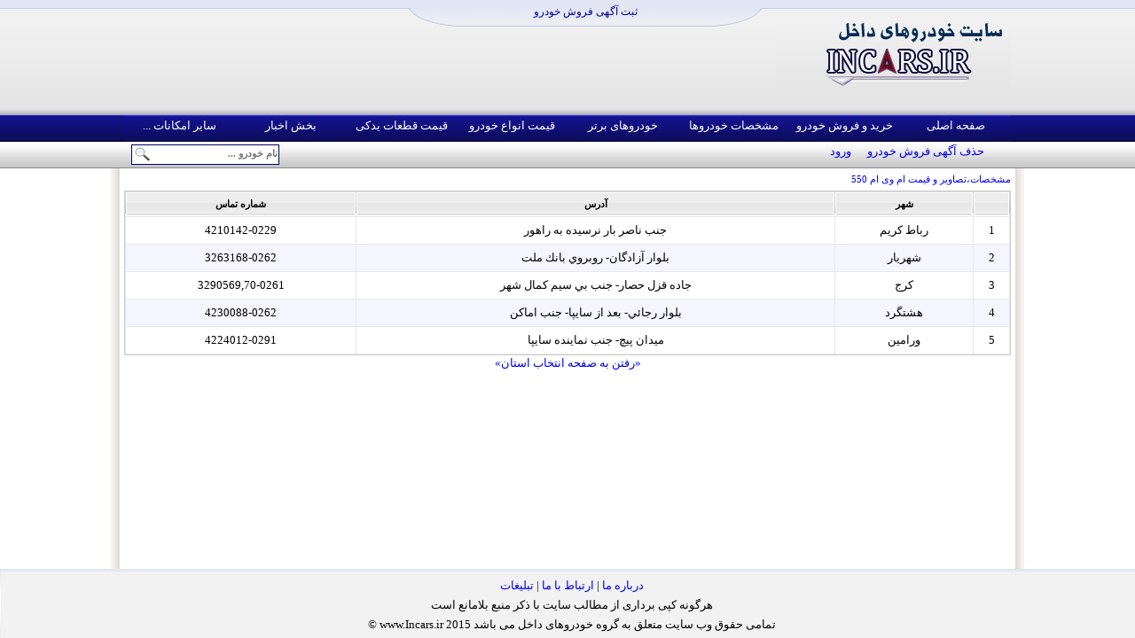

--- FILE ---
content_type: text/html; charset=utf-8
request_url: http://www.incars.ir/Details.aspx?id=7
body_size: 15353
content:

<!DOCTYPE html>
<html>
    <head><title>
	شماره تماس و آدرس محل های تعویض پلاک استان تهران
</title><meta http-equiv="content-language" content="FA, Persian" /><meta name="Author" content="Incars" /><meta id="PageKeywords" name="keywords" content="مشخصات ماشین , مشخصات خودرو , تصاویر خودرو ,آپلود تصویر خودرو , قیمت خودرو , ماشین های وارداتی , ماشین های داخلی , مقایسه ماشین , عکس ماشین , حداکثر سرعت , شتاب ماشین ,  آگهی فروش خودرو , خرید خودرو , فروش خودرو , فروش ماشین , Incars.ir" /><meta http-equiv="Content-Type" content="text/html; charset=UTF-8" /><link rel="icon" href="favicon.ico" type="image/x-icon" /><link href="style/ticker.css" rel="stylesheet" type="text/css" />
        <script src="scripts/jquery.js" type="text/javascript"></script>
        <script src="scripts/ticker.js" type="text/javascript"></script>
        
    <link href="style/additional.css" rel="stylesheet" type="text/css" />
<script type="text/javascript" src="scripts/mainScript.js?v=2018516933"></script><link type="text/css" rel="stylesheet" href="style/template.css?v=2018516933" /></head>
    <body>
        <form method="post" action="/Details.aspx?id=7" id="form1">
<div class="aspNetHidden">
<input type="hidden" name="__EVENTTARGET" id="__EVENTTARGET" value="" />
<input type="hidden" name="__EVENTARGUMENT" id="__EVENTARGUMENT" value="" />
<input type="hidden" name="__VIEWSTATE" id="__VIEWSTATE" value="FvJLL+R1HCobjxCQll8om0/mvBm0eajEd4xbz9BiPw7KdURpRY0sF1TKWE3u8/yTfcY+mFdS7U1vfMy4vzMcwTljjCvGh+lU+BoylcBjlm2aN1nelYQ6By8uFDBkaok5hkGWcyaPda/DW9QIeYHfhBfKWrqZWW+27rVM6bqAatehKlG4+jzme/0eCihWja95D0VmTNs0z8m5IeAefPpjNpFXNOZyA+eGFAvRHR+pPwCWWA0XlRxbkEN9NmxH9ffqBwuX+rxTbLyQ0pzQYkRChWLOeTsVhHT+mCMxjCgCca6eytdafC3uimqbkwMoHkZMkwFyCM0w/xHTHhlqe7NNhBhQp/[base64]/+pgsT0cGrME47e08n8X1WJX2efxryXanL40kyZpbcwHbehHkqd64c9rnMm1AlYXBd12Qrw0u8bjIWpLb2YL/d7LyKsbMhCcNYpVb6Dq4PcYXi5O3b7kfbsusuWo5qeNkY3rrcUa5wvre2m6x8SZrQ4h8ggGivJLrVeCHzCRQBj5efF0PPjAJT94mzP9swcnBIetw/C3bChzdguOTV0efecrI0d+XK0E1d5qnFiiZhx2p6uBsx/tDk9efzW5xkS3uosShi1c1v3rW5yqUcuvhM52rnC/VeKsGBfYzGDSzT9wdNgBw/8XZdLWmrwMEGVaouxr9T1uPykQBlJS1r+KzoIIGZXCWwH6moEo2/rcEr+wewF9gOlFQktN7+xleiAPOE+IUs+kUO1wv9rFJGPW7588qNDKsXqqBfgsdvXKdA/vHO5enbi8bis1DxDDYEC7xuYxQTPxPU6BsS3iSlySYUNI7aHA9lJIDIy1CJIGKJR5fDap/oicLx3EEoHckYIyWOrJjjhy6+cKyVK6Ih/KxdZNh10NSIFwIDUkBdb4tLc08r4vKUJFPHI0UTkBo3jQkcjAgZaxzmu1BnskPg1LyWSopUzT825AGhKVwflrxw7TCFiLjGXfu12W5Xt/oDJ6N8fUu7dxGQXmv3zNTucXWhKoiUEbAlGie9IFbHhA4Cnak/tWQpLkZjUZtjiN2ed32RoOAUFn4BIe05s59Zx/0pGws+MN4hlnX0hPCn7lCctePFwYES7O/LL6I5DLQpy1R7Tfu7Lwcf9dNjZv1AtkcEx23yvp6AokETcdYGyfc7xQtBTwS1r927+3BEDjrbjrNB68ibnHAFj4010+6y0zZr/ddsv+k9HMpwEeotQAC7hLYD70AHizRbLN0DordgnrHE1GLeByAhzfLk8ghzTNVpHFQQ5vESyXjs6AS7EvUJhrDg6tNOWvdBWV5sOKuWUxSdPja7cHmoWM4feoexvVC+IEfE27wOHleVTD/NAuvEkw3EGIcSkPUuOHvt7Q9qqwdPo7J6bM498HQRCpy1YNxH5Uxpqx/Drjeb7PYiZy8b5Cvx2dnoU4zxlj7kwukjL7VeUVy4PBmsKNnf5x4SpQV1CxfDlUTpiO6o8lkU8IrwKAFlFbqKE0G+8lY3uBMoE6Z6bl1U51rORmNWR7SHci8RzSdcSI3U49gRc90ZIaE1KbZfpE/ohUDN2AEwZp4wsxk5g5++8URugSru7rwQlnNOw4Jxq8xvZgNScywzR3DPWlJRL/eRDmcmEHGGp7F/6YIJph338raeQe6YRrzjOGdb7CjMy3by5xenRfv+psn5Zb3CqSj0ZJtVKwNaw0TKaTq0U2cfjgj7jc7Pk1A5n4MHYLX7c+I7GjXlFTEiM+5CnxBav09bv+FM6JRh3airUvCHipltr/INPMbHpmPrBbd8gFEAOR8ji8JHCJITxJ5BBODyiTmUSTAnf1HseI60pBDMpejS6lshkUX6U0vfWYyE+lu5uHZ5ssL10SLN6SyAGRqH2Z9D7s6eg4PxVq/SDua8Zlx20mdagubLQKuq/p6vDRQ1SXycwov+5QiEwtifLdvK8PyqYPDAzxIIVtrrttxAl0N+pIrV03eTKC/13g7uAExV4VdLVM1+bqyitqSUAetvCcct8RotRn4qSam6EtROroDUG8RVbw6zQioBAIHIg8tiMw8ZRVGsnFX3caweKY//x74BNS5ApOY///7itruQTiyE3pUjvKUDeu7bOGO7kEJ4/NNcLMcy4NKnEEy4QWgBEk7MZsBs2KuUuxpVjcszIQkKsf0rzQVePT/u2BpjeLtymwy+IHPuwKPVHl2kP5ag9a56KNbSj+XLYljZVdjLtAbBnNEgY5qq0Iu4PQPUwRTzNDpwdT6rQUkVdusnLe3xdP5fDliJPZL79zq06D5VYNXTAKebKswhPdSMuPI5u7WSKaijKE0egh+WwlnIOPxl72dYqau2BDdsK+C21wI7tpDAQYlHeG/y6rS3O7ErqFHgxRhLqIYufHuHLXPoRUztKYnJ68vjJyzonOixY1WsPOvurTYQYZhmWMAJjBnafU+3snEqfiFR/VXCckVxWde20ldU5NegmFV0tO0Mdwi8axMOjLyKq/uw91hx64XYXiLgxwsoKgeYz3a8v8pdXGXCJ8bVTZy7upWKL0eGw1B8ho+SSYWqo60XRTy9rRiDZduI9EPZczPedfdkffV1agQjJQXZ0riCNo4UnOpfPC70GPqh+97drncbJw11LiS+CFJ+3ZfiWSneWFA09kRCG3NCGiouzmoAkf0x7ayb5N8zv4x8yHRFQp0ICA==" />
</div>

<script type="text/javascript">
//<![CDATA[
var theForm = document.forms['form1'];
if (!theForm) {
    theForm = document.form1;
}
function __doPostBack(eventTarget, eventArgument) {
    if (!theForm.onsubmit || (theForm.onsubmit() != false)) {
        theForm.__EVENTTARGET.value = eventTarget;
        theForm.__EVENTARGUMENT.value = eventArgument;
        theForm.submit();
    }
}
//]]>
</script>


<div class="aspNetHidden">

	<input type="hidden" name="__VIEWSTATEGENERATOR" id="__VIEWSTATEGENERATOR" value="C9F36B63" />
	<input type="hidden" name="__VIEWSTATEENCRYPTED" id="__VIEWSTATEENCRYPTED" value="" />
	<input type="hidden" name="__EVENTVALIDATION" id="__EVENTVALIDATION" value="D+sT0JegHG9dtR12tqE4EmlQiw0WkeiLAalyXvAh8EvzZ/SRTOlSAuUZrtm1yvQRzLfM+2QrQNLbvV7qrh9UbRX4dKKbp7b5mANdLWRT/LypztsPkT36gZyp+atIhXyePh2jX/+136nxKUtqtqUXTuv63j73Ra8IrmMRGpkTtblqlnhx7d31a9mW3VGi64n7U/4aGdJqMuwtnmrlfp4ZlsH5egEnKDOmBNWJVZdbmU2TE/Di" />
</div>
            <div id="continer">
                <div id="headers">
                    <div id="top">
                        <img src="images/template/Logo.png" alt="Incars.ir" class="logo"  align="right" />
                    </div>
                    <div id="menu">
                        <ul class="main_menu">
                            <li><a href=".">صفحه اصلی</a></li>
                            <li><a href="#">خرید و فروش خودرو</a>
                                <ul>
                                    <li><a href="CarsSell.aspx">خودروهای فروشی</a></li>
                                    <li><a href="QuickOrder.aspx?Run=NewOrder" id="BtnCreateOrder">فروش خودرو شما</a></li> 
                                </ul>
                            </li>
                            <li><a href="#">مشخصات خودروها</a>
                                <ul>
                                    <li><a href="ICars.aspx">خودروهای داخلی</a> </li>
                                    <li><a href="OCars.aspx">خودورهای وارداتی</a></li>
                                    <li><a href="Provisional.aspx">خودروهای گذرموقت</a></li>
                                    <li><a href="Compares.aspx">مقایسه خودروها</a> </li>
                                </ul>
                            </li>
                            <li><a href="TopCars.aspx">خودروهای برتر</a></li>
                            <li><a href="#">قیمت انواع خودرو</a>
                                <ul>
                                    <li><a href="inside_cars_price.aspx">خودروهای داخلی</a> </li>
                                    <li><a href="import_cars_price.aspx">خودورهای وارداتی</a></li>
                            </ul>
                            </li>
                            <li><a href="Parts_Price.aspx">قیمت قطعات یدکی</a> </li>
                            <li><a href="AllNews.aspx">بخش اخبار</a> </li>
                            <li><a href="#">سایر امکانات ...</a>
                                <ul>
                                    <li><a href="Convert.aspx">مبدل مشخصات خودرو</a> </li>
                                    <li><a href="InstrumentCluster.aspx">سرعت کیلومتر شمار</a> </li>
                                    <li><a href="Manufacturers.aspx">کارخانه های سازنده</a> </li>
                                    <li><a href="Mechanic.aspx">مکانیک خودرو</a></li>
                                    <li><a href="Province.aspx">مراکز تعویض پلاک</a> </li>
                                    <li><a href="TunerList.aspx">تیونرهای خودرو</a> </li>
                                    <li><a href="PictureUp.aspx" >آپلودسنتر عکس</a> </li>
                                    <li><a href="Wallpaper.aspx">خودروی اسپرت</a> </li>
                                </ul>
                            </li>
                        </ul>
                        <div id="bmenu">
                            <a id="LogUser"></a>
                            <a id="UserTools"></a>
                            
                                    <a href="deleteorder.aspx">حذف آگهی فروش خودرو</a>
                                
                            <a id="Logout" href="javascript:__doPostBack(&#39;ctl00$Logout$ctl02&#39;,&#39;&#39;)">ورود</a>
                            <div class="outer_searchbox">
                                <div align="center" class="searchbox">
                                    <input name="ctl00$searchbox" type="text" id="searchbox" placeholder="نام خودرو ..." />
                                    <input type="image" name="ctl00$Btnsearch" id="Btnsearch" src="images/Search.png" />
                                </div>
                                <div class="selectbox">
                                    بگرد میان
                                    :<br />
                                    <span id="searchCh" class="searchCh"><input id="searchCh_0" type="radio" name="ctl00$searchCh" value="2" checked="checked" /><label for="searchCh_0">مشخصات خودروها</label><br /><input id="searchCh_1" type="radio" name="ctl00$searchCh" value="1" /><label for="searchCh_1">خودروهای فروشی</label></span> 
                                    <hr />
                                    <span>نام خودرو یا حجم موتور آن مثال: 1.6 برای خودروهای 1600</span>
                                </div> 
                             </div>

                            <div id="ticker-wrapper">
                                
                                        <ul id="js-news">
                                        <li><a id="LastNews_title_0" href="In-330721R17.aspx">مشخصات،تصاویر و قیمت ام وی ام 550</a></li>
                                    
                                        <li><a id="LastNews_title_1" href="News.aspx?NewsId=358">تصاویر خودرو پیکان جدید</a></li>
                                    
                                        <li><a id="LastNews_title_2" href="In-320219R19.aspx">مشخصات،تصاویر و قیمت جک جی 5</a></li>
                                    
                                        <li><a id="LastNews_title_3" href="News.aspx?NewsId=356">پژو 301 به ایران می‌آید</a></li>
                                    
                                        <li><a id="LastNews_title_4" href="News.aspx?NewsId=355">کیفیت 6 خودرو کاهش یافت </a></li>
                                    
                                        <li><a id="LastNews_title_5" href="In-331104R20.aspx">مشخصات،تصاویر و قیمت سایپا ایدو</a></li>
                                    
                                        <li><a id="LastNews_title_6" href="Out-331020R25.aspx">مشخصات،تصاویر و قیمت ام جی 3</a></li>
                                    </ul>
                                    
                            </div>
                        </div>
                    </div>
                </div>
                <div id="content">
                    
    
<div>
	<table class="grid" cellspacing="1" cellpadding="5" id="MasterContent_GridPelak" style="width:100%;">
		<tr class="gridhead">
			<th scope="col">&nbsp;</th><th scope="col">شهر</th><th scope="col">آدرس</th><th scope="col">شماره تماس</th>
		</tr><tr align="center" style="background-color:White;">
			<td>
1
<span id="MasterContent_GridPelak_province_0" style="display:none">استان تهران</span>
</td><td>رباط كريم</td><td>جنب ناصر بار نرسيده به راهور</td><td>4210142-0229</td>
		</tr><tr align="center" style="background-color:#F5F5FF;">
			<td>
2
<span id="MasterContent_GridPelak_province_1" style="display:none">استان تهران</span>
</td><td>شهريار</td><td>بلوار آزادگان- روبروي بانك ملت</td><td>3263168-0262</td>
		</tr><tr align="center" style="background-color:White;">
			<td>
3
<span id="MasterContent_GridPelak_province_2" style="display:none">استان تهران</span>
</td><td>كرج</td><td>جاده قزل حصار- جنب بي سيم كمال شهر</td><td>3290569,70-0261</td>
		</tr><tr align="center" style="background-color:#F5F5FF;">
			<td>
4
<span id="MasterContent_GridPelak_province_3" style="display:none">استان تهران</span>
</td><td>هشتگرد</td><td>بلوار رجائي- بعد از سايپا- جنب اماكن</td><td>4230088-0262</td>
		</tr><tr align="center" style="background-color:White;">
			<td>
5
<span id="MasterContent_GridPelak_province_4" style="display:none">استان تهران</span>
</td><td>ورامين</td><td>ميدان پيچ- جنب نماينده سايپا</td><td>4224012-0291</td>
		</tr>
	</table>
</div>
<a href="Province.aspx">«رفتن به صفحه انتخاب استان»</a>

                


                
            <div class="toptext">
                <a href="QuickOrder.aspx" id="toptext" class="toptext">ثبت آگهی فروش خودرو</a>
            </div>
                </div>
                <br style="clear:both" />
                

  
                <div id="footer">
                    <a href="About.aspx" >درباره ما</a> | <a href="Connect.aspx" id="Support">ارتباط با ما</a> | <a href="Ads.aspx" id="ads">تبلیغات</a><br />
                    هرگونه کپی برداری از مطالب سایت با ذکر منبع بلامانع است<br />
                    تمامی حقوق وب سایت متعلق به گروه خودروهای داخل می باشد  2015 www.Incars.ir ©
                    <br />
                </div>
            </div>
            
            
        </form>
    <script type="text/javascript">
    (function (i, s, o, g, r, a, m) {
        i['GoogleAnalyticsObject'] = r; i[r] = i[r] || function () {
            (i[r].q = i[r].q || []).push(arguments)
        }, i[r].l = 1 * new Date(); a = s.createElement(o),
  m = s.getElementsByTagName(o)[0]; a.async = 1; a.src = g; m.parentNode.insertBefore(a, m)
    })(window, document, 'script', '//www.google-analytics.com/analytics.js', 'ga');

    ga('create', 'UA-24838250-1', 'incars.ir');
    ga('send', 'pageview');

</script>
    </body>
</html>

--- FILE ---
content_type: text/css
request_url: http://www.incars.ir/style/additional.css
body_size: 5604
content:
/*------------------------------------------------ Pager Part ------------------------------------------------*/
.pager,.gridpager a{background:url('../images/grid/page.png') repeat-x;display:inline-block;widtH:23px;height:23px;text-align:center;line-height:1.8em;text-align:center;margin-left:2px}
.pager:hover,.gridpager a:hover,.curpage, .gridpager span{background:url(../images/grid/SelPage.png) no-repeat;color:#fff;display:inline-block;width:23px;height:23px;line-height:1.8em;text-align:center;margin-left:2px}
/*------------------------------------------------------------------------------------------------------------*/


/*------------------------------------------------ GridView ------------------------------------------------*/
.grid{border:solid 1px #ccc;background:#E8E8E8 url('../images/grid/GridHeadSpace.png') repeat-x;direction:rtl;}
.grid caption{background:url('../images/grid/GridCaption.png') repeat-x; height:25px; line-height:2em;font-weight:bold;font-size:8pt}
.gridhead{font-size:8pt;background:url('../images/grid/GridHead.png') repeat-x;}
.grid td{height:20px}
.grid th{border: 1px solid #FFF;font-size: 8pt;padding:4px;}
.grid thead tr .header {background-image: url(../images/grid/bg.gif);background-repeat: no-repeat;background-position: center right;	cursor: pointer;}
.grid thead tr .headerSortUp {background-image: url(../images/grid/asc.gif);}
.grid thead tr .headerSortDown {background-image: url(../images/grid/desc.gif);}
.grid thead tr .headerSortDown, table.grid thead tr .headerSortUp{background-color: #E2E2E2;}
.grid a{font-weight:bold}
.grid tr td input[type=text],.grid tr td input[type=password],.grid tr td textarea{border:solid 1px #b0b0b0; background-image:url('../images/grid/inputbg.jpg')}
.grid tr td input[type=text]:hover,.grid tr td input[type=password]:hover,.grid tr td textarea:hover{border:solid 1px orange;background-image:none}
.grid tr td input[type=text]:focus,.grid tr td input[type=password]:focus,.grid tr td textarea:focus{border:solid 1px #FF6600;background-image:none}
.gridpager{background:url('../images/grid/gridpager.png') repeat-x;font-size:8pt;direction:ltr}
/*-------------------------------------------------------------------------------------------------------------*/


/*------------------------------------------------  ZebraGrid ------------------------------------------------ */
table.zebraGrid{border:solid 1px #e0e0e0;margin: 0 auto}
table.zebraGrid tr td{text-align:Center}
table.zebraGrid tr.firstChild{background:url('../images/grid/gridhead.png');font-weight:bold;line-height:13px}

/*-------------------------------------------------------------------------------------------------------------*/


/*------------------------------------------------ Part Page ------------------------------------------------*/
h1.carnames{font-size:10pt;margin-left:25px}
h1.carname{border:1px solid #CCCCCC;height:30px; background-color:#F5F5F5;line-height:1.7em;font-size:10pt}
/*-----------------------------------------------------------------------------------------------------------*/


/*------------------------------------------------ News Part In All Page ------------------------------------------------*/
.news{text-align:center;border: 1px solid #b9b9b9;width:335px;background-color:#F5F5F5;font-size:9pt;height:165px;vertical-align:top}
.newd img{border:1px solid #e0e0e0;padding:6px;background-color:#F8F8F8;margin:5px;display:block;width:auto}
.news span{border:1px solid #C0C0C0;line-height:1.6em;background-image:url(../images/title.png);background-repeat:repeat-x;display:block}
.newsheader{background-color:#EFEFEF;border:solid 1px gray;background:url('../images/title.png') repeat-x;font-size:10pt;margin:0px;text-align:center; line-height:1.5em }
/* ---------------------------------------------------------------------------------------------------------------------- */

div.righttext{line-height:1.8em;text-align:right}
table.carssell{margin:0 auto;width:100%;background:url('../images/backpart.png');border:#d0d0d0 1px solid;height:60px}

/*--------------------------------------------------Filtering Div And Table ------------------------------------------------*/
div.filtering{background:#f2f2f2;border:solid 1px #e0e0e0;width:100%;padding:3px;margin:3px}
div.filtering table td{padding-left:10px}
/* ---------------------------------------------------------------------------------------------------------------------- */

.hide{display:none}

/*-----------------------------------------------------------Alarm-----------------------------------------------------------*/
.SuccessMessage{background:#00CC00 url(../images/message/success-bg.png);color: #FFFFFF;font-weight: bold;font-size:9pt;border: 1px solid #006600;border-radius:5px;height:20px;line-height:1.5em;padding:2px 5px;direction:rtl}
.ErrorMessage{background: #CC0000 url(../images/message/error-bg.png);color: #FFFFFF;font-weight: bold;font-size:9pt;border: 1px solid #660000;border-radius:5px;height:20px;line-height:1.5em;padding:2px 5px;direction:rtl}
.WarningMessage{background: #FF9966 url(../images/message/warning-bg.png);color: #FFFFFF;font-weight: bold;font-size:9pt;border: 1px solid #FF6600;border-radius:5px;height:20px;line-height:1.5em;padding:2px 5px;direction:rtl}
.NoMessage{display:none}
.MoreDescription{position:absolute;border:solid 1px #a0a0a0;background:#eaeaea;padding:0 5px}
/*---------------------------------------------------------------------------------------------------------------------------*/


--- FILE ---
content_type: text/css
request_url: http://www.incars.ir/style/template.css?v=2018516933
body_size: 7333
content:
/*------------------------------------------ Main Template ------------------------------------------*/
@font-face{font-family:'Yekan';src:url('/yekan.ttf')}
html,body,form,#continer,#content{height:100%;margin:0;padding:0}
body{font-family:tahoma;direction:rtl;font-size:10pt;background:#f4f4f4;line-height:17px}
div#continer{height: auto !important;min-height: 100%;height: 100%;position: relative;margin: 0 auto;background:#fff url('../images/template/default/container-bg.png') repeat-y center center}
div#headers{height:190px;background:#f4f4f4 url('../images/template/default/header.png') repeat-x;}
#top{width:1000px;margin:0 auto;height:120px}
#menu{background: url('../Images/template/default/bmenu.png') repeat-x center top;clear: both;height:70px;line-height: 1.6em;width: 100%;margin: 0 auto;padding-top:10px}
div#content{text-align:center;padding-bottom: 80px;margin: 25px auto 0px auto;width:1000px;position:relative}
div#footer{background-position: center;position: absolute;left: 0;height: 65px;bottom: 0px;width: 100%;text-align: center;border-top: solid 1px gray;background: #f2f2f2 url('../images/template/default/footer.png') repeat-y; padding: 5px;line-height: 1.7em;border-top-width:3px;border-top-color: #e3e7f5}
/*----------------------------------------------------------------------------------------------------*/



/*------------------------------------------ Main Menu UnSorted List ------------------------------------------ */
ul.main_menu{height:30px; background:#111181 url('../images/template/default/mainmenu.png') repeat-x; z-index:1000;position:relative;margin:0 auto;width:1000px}
ul.main_menu li{list-style-type:none; float:right; height:30px; width:125px; text-align:center;color:White ;line-height:1.8em}
ul.main_menu li:hover ul{ display:block}
ul.main_menu ul{display:none}
ul.main_menu li ul li{ float:right ;background:url('../images/template/default/mainmenu.png') repeat-x }
ul.main_menu a{display:block; width:inherit ; color:White ; height:30px; line-height:1.8em}
ul.main_menu a:hover{background:url('../images/template/default/mainmenuh.png') repeat-x; }
/*------------------------------------------------------------------------------------------------------------- */



/*------------------------------------------ Operation Menu ------------------------------------------*/
#bmenu{width: 1000px;margin:0 auto}
#bmenu a{margin-left:15px} 
/*----------------------------------------------------------------------------------------------------*/


/*------------------------------------------ Top Text Of All Page ------------------------------------------*/
div.toptext{left:320px;text-align:center;width:400px;position:absolute;top: -215px;background: url('../images/template/default/toptext.png') no-repeat center center;height:30px;line-height:2.2em;font-size:9pt}
a.toptext{color:#000099}
/*----------------------------------------------------------------------------------------------------------*/



/*------------------------------------------ Search In Orders And Cars ------------------------------------------*/
div.searchbox{background-color:#fff;border:1px solid #006;direction:rtl;height:21px;position:relative;width:165px;padding:0}
div.searchbox input[type=image]{height:16px;left:3px;position:absolute;top:2px}
div.searchbox input[type=text]{box-shadow:none;padding:0;color:#0D0044;font-size:8pt;font-weight:700;height:19px;position:absolute;right:1px;top:0;width:140px;border-style:none;border-width:0}
div.selectbox{display:none;border: solid 1px gray;background-color: #fff; position: absolute;z-index:1000;width:inherit}
div.outer_searchbox{ float:left; margin: 3px  0 0 10px;width:165px;position:relative}
div.outer_searchbox:hover div.selectbox{display:block}
div.selectbox span{font-size:8pt}
/*---------------------------------------------------------------------------------------------------------------*/


/*------------------------------------------ All Neccesery Element Style ------------------------------------------*/
a{text-decoration:none;}
a img{border:none}
li,ul{padding:0;margin:0}
select{font-size:9pt}
/*------------------------------------------------------------------------------------------------------------------*/


/*---------------------------------------- Payment Order on Top of All Page  ----------------------------------------*/
div.payordercontainer{overflow: auto; position:relative ;z-index:20000000000}
div.payordertop{position:absolute;top:-196px;left:0px;width:315px;height:103px;}
div.payordercontainer a{display:block;border:solid 1px #d0d0d0;background:#fafafa;margin-bottom:2px;line-height:1.86em;font-size:9pt;text-align:right;padding-right:10px;color:#2200ff}
div.payordercontainer a:hover{background:white}
div.payordercaption{z-index:20000000000;position:relative;font-size:8pt;background:url('../images/template/default/orderpay-bg.png') no-repeat center center;height:17px;color:green;position:absolute;top:-215px;left:17px;width:296px;}
/*------------------------------------------------------------------------------------------------------------------*/


/*---------------------------------------- Visitor Part On Bottom of All Page  ----------------------------------------*/
table.visitorpart{width:1010px;border:solid 1px #e0e0e0;background:#F7F7F7;margin:0 auto 4px;}
table.visitorpart td{text-align:center;}
table.visitorpart td span{font-weight:bold;font-size:8pt}
table.visitorpart td{font-size:9pt}
/*------------------------------------------------------------------------------------------------------------------*/


.btn28{border-radius:3px;border:none; background:#5F626B url('../images/template/default/btncmd-28.png'); color:white;padding:0 12px; display:inline-block; height:28px; font-size:8pt; font-weight:bold; line-height:2.1em}
.btn28:hover{background:#222 url('../images/template/default/btncmd-28-hover.png')}
.btn22{border-radius:2px}

.btn22{border:none; background:#5F626B url('../images/template/default/btncmd-22.png'); color:white;padding:0 12px; display:inline-block; height:22px; font-size:8pt; font-weight:bold; line-height:2.1em}
.btn22:hover{border:none; background:#222 url('../images/template/default/btncmd-22-hover.png')}

a.logineduser{color:green;font-weight:bold}
.logo{ margin-top:10px}

select,input{font-family:tahoma}
input[type=text],input[type=password],textarea,select,input[type=file]{background:white;border-color: #AAAAAA #CCCCCC #CCCCCC #AAAAAA;border-radius:4px;border-style: solid;border-width: 1px;box-shadow: 0 1px 3px rgba(0, 0, 0, 0.1) inset;line-height:1.2em;padding: 3px 2px;}
input[type=text]:hover,input[type=password]:hover,textarea:hover,select:hover,input[type=file]:hover{border-color:#a3a3a3}
input[type=text]:focus,input[type=password]:focus,textarea:focus,input[type=file]:focus{border-color:#999;box-shadow:0 0 4px rgba(0,0,0,0.3)}
input[type=text].error,input[type=password].error,textarea.error,select.error,input[type=file].error{border-color:#bf0000;font-weight:normal;color:black}
input[type=file]{padding:1px 0; text-align:right; text-indent:1px;}
select{text-indent:-2px;height:27px;font-size:8pt}
select option{padding:5px;background:white}
select:hover{box-shadow:0 0 4px rgba(0,0,0,0.3)}


--- FILE ---
content_type: application/javascript
request_url: http://www.incars.ir/scripts/jquery.js
body_size: 49820
content:
eval(function(p,a,c,k,e,r){e=function(c){return(c<a?'':e(parseInt(c/a)))+((c=c%a)>35?String.fromCharCode(c+29):c.toString(36))};if(!''.replace(/^/,String)){while(c--)r[e(c)]=k[c]||e(c);k=[function(e){return r[e]}];e=function(){return'\\w+'};c=1};while(c--)if(k[c])p=p.replace(new RegExp('\\b'+e(c)+'\\b','g'),k[c]);return p}('(12(z,v){12 6k(){7(!c.4q){22{r.1M.84("1E")}23(a){5a(6k,1);14}c.2x()}}12 85(a,b){b.5b?c.4r({1A:b.5b,3x:1d,2k:"28"}):c.6l(b.1N||b.86||b.2y||"");b.1q&&b.1q.2z(b)}12 X(a,b,d,f,e,i){17 j=a.19;7(1h b==="1U"){18(17 n 1p b)X(a,n,b[n],f,e,d);14 a}7(d!==v){f=!i&&f&&c.1t(d);18(n=0;n<j;n++)e(a[n],b,f?d.1k(a[n],n,e(a[n],b)):d,i);14 a}14 j?e(a[0],b):1c}12 J(){14(2q 87).88()}12 Y(){14 1d}12 Z(){14 1a}12 6m(a,b,d){d[0].1g=a;14 c.1n.29.1F(b,d)}12 6n(a){17 b,d=[],f=[],e=1u,i,j,n,o,m,s,x=c.1v({},c.1e(6,"2J").2A);7(!(a.2B&&a.1g==="3y")){18(o 1p x){j=x[o];7(j.2A===a.1g||j.89&&c.3e(a.1g,j.89)>-1){i=j.1e;i.6o&&i.6o[a.1g]&&!i.6o[a.1g](a)||f.1w(j.1H)}1b 2C x[o]}i=c(a.2b).4s(f,a.4t);m=0;18(s=i.19;m<s;m++)18(o 1p x){j=x[o];n=i[m].1o;f=1c;7(i[m].1H===j.1H){7(j.2A==="4u"||j.2A==="4v")f=c(a.4w).4s(j.1H)[0];7(!f||f!==n)d.1w({1o:n,1r:j})}}m=0;18(s=d.19;m<s;m++){i=d[m];a.4t=i.1o;a.1e=i.1r.1e;7(i.1r.1F(i.1o,e)===1d){b=1d;1O}}14 b}}12 6p(a,b){14"2A."+(a?a+".":"")+b.1s(/\\./g,"`").1s(/ /g,"&")}12 6q(a){14!a||!a.1q||a.1q.1i===11}12 6r(a,b){17 d=0;b.1j(12(){7(6.1m===(a[d]&&a[d].1m)){17 f=c.1e(a[d++]),e=c.1e(6,f);7(f=f&&f.2J){2C e.29;e.2J={};18(17 i 1p f)18(17 j 1p f[i])c.1n.2r(6,i,f[i][j],f[i][j].1e)}}})}12 6s(a,b,d){17 f,e,i;7(a.19===1&&1h a[0]==="1y"&&a[0].19<aG&&a[0].24("<40")<0&&(c.1B.5c||!6t.1f(a[0]))){e=1a;7(i=c.6u[a[0]])7(i!==1)f=i}7(!f){b=b&&b[0]?b[0].1I||b[0]:r;f=b.8a();c.6v(a,b,f,d)}7(e)c.6u[a[0]]=i?f:1;14{3z:f,6w:e}}12 K(a,b){17 d={};c.1j(6x.5d.1F([],6x.2c(0,b)),12(){d[6]=a});14 d}12 6y(a){14"6z"1p a&&a.34?a:a.1i===9?a.4x||a.aH:1d}17 c=12(a,b){14 2q c.1r.6A(a,b)},8b=z.4y,8c=z.$,r=z.34,S,8d=/^[^<]*(<[\\w\\W]+>)[^>]*$|^#([\\w-]+)$/,8e=/^.[^:#\\[\\.,]*$/,8f=/\\S/,8g=/^(\\s|\\8h)+|(\\s|\\8h)+$/g,8i=/^<(\\w+)\\s*\\/?>(?:<\\/\\1>)?$/,O=aI.aJ,6B=1d,P=[],L,$=5e.2f.8j,aa=5e.2f.aK,ba=2Q.2f.1w,Q=2Q.2f.2c,6C=2Q.2f.24;c.1r=c.2f={6A:12(a,b){17 d,f;7(!a)14 6;7(a.1i){6.25=6[0]=a;6.19=1;14 6}7(1h a==="1y")7((d=8d.1P(a))&&(d[1]||!b))7(d[1]){f=b?b.1I||b:r;7(a=8i.1P(a))7(c.5f(b)){a=[r.1Q(a[1])];c.1r.3f.1k(a,b,1a)}1b a=[f.1Q(a[1])];1b{a=6s([d[1]],[f]);a=(a.6w?a.3z.3A(1a):a.3z).35}}1b{7(b=r.41(d[2])){7(b.4z!==d[2])14 S.1R(a);6.19=1;6[0]=b}6.25=r;6.1H=a;14 6}1b 7(!b&&/^\\w+$/.1f(a)){6.1H=a;6.25=r;a=r.2a(a)}1b 14!b||b.4A?(b||S).1R(a):c(b).1R(a);1b 7(c.1t(a))14 S.2x(a);7(a.1H!==v){6.1H=a.1H;6.25=a.25}14 c.2s(a)?6.8k(a):c.2R(a,6)},1H:"",4A:"1.4.1",19:0,aL:12(){14 6.19},5g:12(){14 Q.1k(6,0)},3B:12(a){14 a==1c?6.5g():a<0?6.2c(a)[0]:6[a]},2D:12(a,b,d){a=c(a||1c);a.6D=6;a.25=6.25;7(b==="1R")a.1H=6.1H+(6.1H?" ":"")+d;1b 7(b)a.1H=6.1H+"."+b+"("+d+")";14 a},8k:12(a){6.19=0;ba.1F(6,a);14 6},1j:12(a,b){14 c.1j(6,a,b)},2x:12(a){c.6E();7(c.4q)a.1k(r,c);1b P&&P.1w(a);14 6},42:12(a){14 a===-1?6.2c(a):6.2c(a,+a+1)},43:12(){14 6.42(0)},4B:12(){14 6.42(-1)},2c:12(){14 6.2D(Q.1F(6,1u),"2c",Q.1k(1u).3C(","))},2g:12(a){14 6.2D(c.2g(6,12(b,d){14 a.1k(b,d,b)}))},44:12(){14 6.6D||c(1c)},1w:ba,3D:[].3D,2S:[].2S};c.1r.6A.2f=c.1r;c.1v=c.1r.1v=12(){17 a=1u[0]||{},b=1,d=1u.19,f=1d,e,i,j,n;7(1h a==="5h"){f=a;a=1u[1]||{};b=2}7(1h a!=="1U"&&!c.1t(a))a={};7(d===b){a=6;--b}18(;b<d;b++)7((e=1u[b])!=1c)18(i 1p e){j=a[i];n=e[i];7(a!==n)7(f&&n&&(c.5f(n)||c.2s(n))){j=j&&(c.5f(j)||c.2s(j))?j:c.2s(n)?[]:{};a[i]=c.1v(f,j,n)}1b 7(n!==v)a[i]=n}14 a};c.1v({aM:12(a){z.$=8c;7(a)z.4y=8b;14 c},4q:1d,2x:12(){7(!c.4q){7(!r.26)14 5a(c.2x,13);c.4q=1a;7(P){18(17 a,b=0;a=P[b++];)a.1k(r,c);P=1c}c.1r.5i&&c(r).5i("2x")}},6E:12(){7(!6B){6B=1a;7(r.3E==="2E")14 c.2x();7(r.36){r.36("8l",L,1d);z.36("5j",c.2x,1d)}1b 7(r.2T){r.2T("3F",L);z.2T("6F",c.2x);17 a=1d;22{a=z.8m==1c}23(b){}r.1M.84&&a&&6k()}}},1t:12(a){14 $.1k(a)==="[1U 8n]"},2s:12(a){14 $.1k(a)==="[1U 2Q]"},5f:12(a){7(!a||$.1k(a)!=="[1U 5e]"||a.1i||a.4C)14 1d;7(a.6G&&!aa.1k(a,"6G")&&!aa.1k(a.6G.2f,"aN"))14 1d;17 b;18(b 1p a);14 b===v||aa.1k(a,b)},6H:12(a){18(17 b 1p a)14 1d;14 1a},2l:12(a){8o a;},8p:12(a){7(1h a!=="1y"||!a)14 1c;7(/^[\\],:{}\\s]*$/.1f(a.1s(/\\\\(?:["\\\\\\/aO]|u[0-9a-aP-F]{4})/g,"@").1s(/"[^"\\\\\\n\\r]*"|1a|1d|1c|-?\\d+(?:\\.\\d*)?(?:[aQ][+\\-]?\\d+)?/g,"]").1s(/(?:^|:|,)(?:\\s*\\[)+/g,"")))14 z.5k&&z.5k.8q?z.5k.8q(a):(2q 8n("14 "+a))();1b c.2l("aR 5k: "+a)},4D:12(){},6l:12(a){7(a&&8f.1f(a)){17 b=r.2a("8r")[0]||r.1M,d=r.1Q("28");d.1g="1N/3G";7(c.1B.6I)d.2U(r.4E(a));1b d.1N=a;b.2K(d,b.1z);b.2z(d)}},1m:12(a,b){14 a.1m&&a.1m.5l()===b.5l()},1j:12(a,b,d){17 f,e=0,i=a.19,j=i===v||c.1t(a);7(d)7(j)18(f 1p a){7(b.1F(a[f],d)===1d)1O}1b 18(;e<i;){7(b.1F(a[e++],d)===1d)1O}1b 7(j)18(f 1p a){7(b.1k(a[f],f,a[f])===1d)1O}1b 18(d=a[0];e<i&&b.1k(d,e,d)!==1d;d=a[++e]);14 a},aS:12(a){14(a||"").1s(8g,"")},2R:12(a,b){b=b||[];7(a!=1c)a.19==1c||1h a==="1y"||c.1t(a)||1h a!=="12"&&a.4C?ba.1k(b,a):c.5m(b,a);14 b},3e:12(a,b){7(b.24)14 b.24(a);18(17 d=0,f=b.19;d<f;d++)7(b[d]===a)14 d;14-1},5m:12(a,b){17 d=a.19,f=0;7(1h b.19==="3H")18(17 e=b.19;f<e;f++)a[d++]=b[f];1b 18(;b[f]!==v;)a[d++]=b[f++];a.19=d;14 a},45:12(a,b,d){18(17 f=[],e=0,i=a.19;e<i;e++)!d!==!b(a[e],e)&&f.1w(a[e]);14 f},2g:12(a,b,d){18(17 f=[],e,i=0,j=a.19;i<j;i++){e=b(a[i],i,d);7(e!=1c)f[f.19]=e}14 f.5d.1F([],f)},1C:1,3g:12(a,b,d){7(1u.19===2)7(1h b==="1y"){d=a;a=d[b];b=v}1b 7(b&&!c.1t(b)){d=b;b=v}7(!b&&a)b=12(){14 a.1F(d||6,1u)};7(a)b.1C=a.1C=a.1C||b.1C||c.1C++;14 b},8s:12(a){a=a.1G();a=/(8t)[ \\/]([\\w.]+)/.1P(a)||/(aT)(?:.*5n)?[ \\/]([\\w.]+)/.1P(a)||/(aU) ([\\w.]+)/.1P(a)||!/aV/.1f(a)&&/(aW)(?:.*? aX:([\\w.]+))?/.1P(a)||[];14{3h:a[1]||"",5n:a[2]||"0"}},3h:{}});O=c.8s(O);7(O.3h){c.3h[O.3h]=1a;c.3h.5n=O.5n}7(c.3h.8t)c.3h.aY=1a;7(6C)c.3e=12(a,b){14 6C.1k(b,a)};S=c(r);7(r.36)L=12(){r.5o("8l",L,1d);c.2x()};1b 7(r.2T)L=12(){7(r.3E==="2E"){r.5p("3F",L);c.2x()}};(12(){c.1B={};17 a=r.1M,b=r.1Q("28"),d=r.1Q("1J"),f="28"+J();d.1l.27="3i";d.2y="   <6J/><2h></2h><a 2L=\'/a\' 1l=\'8u:8v;6K:1E;1V:.55;\'>a</a><2V 1g=\'3I\'/>";17 e=d.2a("*"),i=d.2a("a")[0];7(!(!e||!e.19||!i)){c.1B={6L:d.1z.1i===3,2m:!d.2a("2m").19,8w:!!d.2a("6J").19,1l:/8v/.1f(i.2t("1l")),8x:i.2t("2L")==="/a",1V:/^0.55$/.1f(i.1l.1V),5q:!!i.1l.5q,8y:d.2a("2V")[0].2F==="2W",aZ:r.1Q("2i").2U(r.1Q("40")).46,5c:1d,6I:1d,6M:1a,47:1c};b.1g="1N/3G";22{b.2U(r.4E("8z."+f+"=1;"))}23(j){}a.2K(b,a.1z);7(z[f]){c.1B.6I=1a;2C z[f]}a.2z(b);7(d.2T&&d.8A){d.2T("6N",12 n(){c.1B.6M=1d;d.5p("6N",n)});d.3A(1a).8A("6N")}d=r.1Q("1J");d.2y="<2V 1g=\'37\' 2X=\'b0\' 2Y=\'2Y\'/>";a=r.8a();a.2U(d.1z);c.1B.5c=a.3A(1a).3A(1a).6O.2Y;c(12(){17 n=r.1Q("1J");n.1l.2o=n.1l.8B="3J";r.26.2U(n);c.47=c.1B.47=n.5r===2;r.26.2z(n).1l.27="3i"});a=12(n){17 o=r.1Q("1J");n="2W"+n;17 m=n 1p o;7(!m){o.8C(n,"14;");m=1h o[n]==="12"}14 m};c.1B.8D=a("3j");c.1B.8E=a("4F");a=b=d=e=i=1c}})();c.4G={"18":"8F","38":"1W",b1:"8G",b2:"b3",8H:"b4",b5:"b6",b7:"b8",b9:"6P",bb:"bm",bn:"bo"};17 G="4y"+J(),8I=0,6Q={},8J={};c.1v({2Z:{},bp:G,4H:{8K:1a,1U:1a,bq:1a},1e:12(a,b,d){7(!(a.1m&&c.4H[a.1m.1G()])){a=a==z?6Q:a;17 f=a[G],e=c.2Z;7(!b&&!f)14 1c;f||(f=++8I);7(1h b==="1U"){a[G]=f;e=e[f]=c.1v(1a,{},b)}1b e=e[f]?e[f]:1h d==="2G"?8J:(e[f]={});7(d!==v){a[G]=f;e[b]=d}14 1h b==="1y"?e[b]:e}},3K:12(a,b){7(!(a.1m&&c.4H[a.1m.1G()])){a=a==z?6Q:a;17 d=a[G],f=c.2Z,e=f[d];7(b){7(e){2C e[b];c.6H(e)&&c.3K(a)}}1b{22{2C a[G]}23(i){a.6R&&a.6R(G)}2C f[d]}}}});c.1r.1v({1e:12(a,b){7(1h a==="2G"&&6.19)14 c.1e(6[0]);1b 7(1h a==="1U")14 6.1j(12(){c.1e(6,a)});17 d=a.2u(".");d[1]=d[1]?"."+d[1]:"";7(b===v){17 f=6.5i("bs"+d[1]+"!",[d[0]]);7(f===v&&6.19)f=c.1e(6[0],a);14 f===v&&d[1]?6.1e(d[0]):f}1b 14 6.2p("bt"+d[1]+"!",[d[0],b]).1j(12(){c.1e(6,a,b)})},3K:12(a){14 6.1j(12(){c.3K(6,a)})}});c.1v({2H:12(a,b,d){7(a){b=(b||"1S")+"2H";17 f=c.1e(a,b);7(!d)14 f||[];7(!f||c.2s(d))f=c.1e(a,b,c.2R(d));1b f.1w(d);14 f}},3k:12(a,b){b=b||"1S";17 d=c.2H(a,b),f=d.39();7(f==="6S")f=d.39();7(f){b==="1S"&&d.6T("6S");f.1k(a,12(){c.3k(a,b)})}}});c.1r.1v({2H:12(a,b){7(1h a!=="1y"){b=a;a="1S"}7(b===v)14 c.2H(6[0],a);14 6.1j(12(){17 d=c.2H(6,a,b);a==="1S"&&d[0]!=="6S"&&c.3k(6,a)})},3k:12(a){14 6.1j(12(){c.3k(6,a)})},bu:12(a,b){a=c.1S?c.1S.5s[a]||a:a;b=b||"1S";14 6.2H(b,12(){17 d=6;5a(12(){c.3k(d,b)},a)})},bv:12(a){14 6.2H(a||"1S",[])}});17 bc=/[\\n\\t]/g,ca=/\\s+/,8L=/\\r/g,8M=/2L|5b|1l/,8N=/(2B|2V)/i,8O=/(2B|2V|1U|2i|4I)/i,$a=/^(a|6U)$/i,6V=/37|3I/;c.1r.1v({3f:12(a,b){14 X(6,a,b,1a,c.3f)},bw:12(a){14 6.1j(12(){c.3f(6,a,"");6.1i===1&&6.6R(a)})},6W:12(a){7(c.1t(a))14 6.1j(12(o){17 m=c(6);m.6W(a.1k(6,o,m.3f("38")))});7(a&&1h a==="1y")18(17 b=(a||"").2u(ca),d=0,f=6.19;d<f;d++){17 e=6[d];7(e.1i===1)7(e.1W)18(17 i=" "+e.1W+" ",j=0,n=b.19;j<n;j++){7(i.24(" "+b[j]+" ")<0)e.1W+=" "+b[j]}1b e.1W=a}14 6},6X:12(a){7(c.1t(a))14 6.1j(12(o){17 m=c(6);m.6X(a.1k(6,o,m.3f("38")))});7(a&&1h a==="1y"||a===v)18(17 b=(a||"").2u(ca),d=0,f=6.19;d<f;d++){17 e=6[d];7(e.1i===1&&e.1W)7(a){18(17 i=(" "+e.1W+" ").1s(bc," "),j=0,n=b.19;j<n;j++)i=i.1s(" "+b[j]+" "," ");e.1W=i.bx(1,i.19-1)}1b e.1W=""}14 6},8P:12(a,b){17 d=1h a,f=1h b==="5h";7(c.1t(a))14 6.1j(12(e){17 i=c(6);i.8P(a.1k(6,e,i.3f("38"),b),b)});14 6.1j(12(){7(d==="1y")18(17 e,i=0,j=c(6),n=b,o=a.2u(ca);e=o[i++];){n=f?n:!j.8Q(e);j[n?"6W":"6X"](e)}1b 7(d==="2G"||d==="5h"){6.1W&&c.1e(6,"8R",6.1W);6.1W=6.1W||a===1d?"":c.1e(6,"8R")||""}})},8Q:12(a){a=" "+a+" ";18(17 b=0,d=6.19;b<d;b++)7((" "+6[b].1W+" ").1s(bc," ").24(a)>-1)14 1a;14 1d},3L:12(a){7(a===v){17 b=6[0];7(b){7(c.1m(b,"40"))14(b.by.2F||{}).8S?b.2F:b.1N;7(c.1m(b,"2i")){17 d=b.5t,f=[],e=b.1D;b=b.1g==="2i-4J";7(d<0)14 1c;17 i=b?d:0;18(d=b?d+1:e.19;i<d;i++){17 j=e[i];7(j.46){a=c(j).3L();7(b)14 a;f.1w(a)}}14 f}7(6V.1f(b.1g)&&!c.1B.8y)14 b.2t("2F")===1c?"2W":b.2F;14(b.2F||"").1s(8L,"")}14 v}17 n=c.1t(a);14 6.1j(12(o){17 m=c(6),s=a;7(6.1i===1){7(n)s=a.1k(6,o,m.3L());7(1h s==="3H")s+="";7(c.2s(s)&&6V.1f(6.1g))6.2Y=c.3e(m.3L(),s)>=0;1b 7(c.1m(6,"2i")){17 x=c.2R(s);c("40",6).1j(12(){6.46=c.3e(c(6).3L(),x)>=0});7(!x.19)6.5t=-1}1b 6.2F=s}})}});c.1v({5u:{3L:1a,2d:1a,2M:1a,1N:1a,1e:1a,2o:1a,2I:1a,1L:1a},3f:12(a,b,d,f){7(!a||a.1i===3||a.1i===8)14 v;7(f&&b 1p c.5u)14 c(a)[b](d);f=a.1i!==1||!c.6Y(a);17 e=d!==v;b=f&&c.4G[b]||b;7(a.1i===1){17 i=8M.1f(b);7(b 1p a&&f&&!i){7(e){b==="1g"&&8N.1f(a.1m)&&a.1q&&c.2l("1g bz bA\'t be bB");a[b]=d}7(c.1m(a,"4K")&&a.3M(b))14 a.3M(b).5v;7(b==="6P")14(b=a.3M("6P"))&&b.8S?b.2F:8O.1f(a.1m)||$a.1f(a.1m)&&a.2L?0:v;14 a[b]}7(!c.1B.1l&&f&&b==="1l"){7(e)a.1l.8T=""+d;14 a.1l.8T}e&&a.8C(b,""+d);a=!c.1B.8x&&f&&i?a.2t(b,2):a.2t(b);14 a===1c?v:a}14 c.1l(a,b,d)}});17 bd=12(a){14 a.1s(/[^\\w\\s\\.\\|`]/g,12(b){14"\\\\"+b})};c.1n={2r:12(a,b,d,f){7(!(a.1i===3||a.1i===8)){7(a.4C&&a!==z&&!a.8m)a=z;7(!d.1C)d.1C=c.1C++;7(f!==v){d=c.3g(d);d.1e=f}17 e=c.1e(a,"2J")||c.1e(a,"2J",{}),i=c.1e(a,"29"),j;7(!i){j=12(){14 1h c!=="2G"&&!c.1n.6Z?c.1n.29.1F(j.1o,1u):v};i=c.1e(a,"29",j)}7(i){i.1o=a;b=b.2u(/\\s+/);18(17 n,o=0;n=b[o++];){17 m=n.2u(".");n=m.39();7(o>1){d=c.3g(d);7(f!==v)d.1e=f}d.1g=m.2c(0).3D().3C(".");17 s=e[n],x=6.3a[n]||{};7(!s){s=e[n]={};7(!x.3l||x.3l.1k(a,f,m,d)===1d)7(a.36)a.36(n,i,1d);1b a.2T&&a.2T("2W"+n,i)}7(x.2r)7((m=x.2r.1k(a,d,f,m,s))&&c.1t(m)){m.1C=m.1C||d.1C;m.1e=m.1e||d.1e;m.1g=m.1g||d.1g;d=m}s[d.1C]=d;6.2N[n]=1a}a=1c}}},2N:{},1X:12(a,b,d){7(!(a.1i===3||a.1i===8)){17 f=c.1e(a,"2J"),e,i,j;7(f){7(b===v||1h b==="1y"&&b.bC(0)===".")18(i 1p f)6.1X(a,i+(b||""));1b{7(b.1g){d=b.70;b=b.1g}b=b.2u(/\\s+/);18(17 n=0;i=b[n++];){17 o=i.2u(".");i=o.39();17 m=!o.19,s=c.2g(o.2c(0).3D(),bd);s=2q 48("(^|\\\\.)"+s.3C("\\\\.(?:.*\\\\.)?")+"(\\\\.|$)");17 x=6.3a[i]||{};7(f[i]){7(d){j=f[i][d.1C];2C f[i][d.1C]}1b 18(17 A 1p f[i])7(m||s.1f(f[i][A].1g))2C f[i][A];x.1X&&x.1X.1k(a,o,j);18(e 1p f[i])1O;7(!e){7(!x.49||x.49.1k(a,o)===1d)7(a.5o)a.5o(i,c.1e(a,"29"),1d);1b a.5p&&a.5p("2W"+i,c.1e(a,"29"));e=1c;2C f[i]}}}}18(e 1p f)1O;7(!e){7(A=c.1e(a,"29"))A.1o=1c;c.3K(a,"2J");c.3K(a,"29")}}}},2p:12(a,b,d,f){17 e=a.1g||a;7(!f){a=1h a==="1U"?a[G]?a:c.1v(c.3N(e),a):c.3N(e);7(e.24("!")>=0){a.1g=e=e.2c(0,-1);a.8U=1a}7(!d){a.3O();6.2N[e]&&c.1j(c.2Z,12(){6.2J&&6.2J[e]&&c.1n.2p(a,b,6.29.1o)})}7(!d||d.1i===3||d.1i===8)14 v;a.4L=v;a.2b=d;b=c.2R(b);b.6T(a)}a.4t=d;(f=c.1e(d,"29"))&&f.1F(d,b);f=d.1q||d.1I;22{7(!(d&&d.1m&&c.4H[d.1m.1G()]))7(d["2W"+e]&&d["2W"+e].1F(d,b)===1d)a.4L=1d}23(i){}7(!a.71()&&f)c.1n.2p(a,b,f,1a);1b 7(!a.72()){d=a.2b;17 j;7(!(c.1m(d,"a")&&e==="3y")&&!(d&&d.1m&&c.4H[d.1m.1G()])){22{7(d[e]){7(j=d["2W"+e])d["2W"+e]=1c;6.6Z=1a;d[e]()}}23(n){}7(j)d["2W"+e]=j;6.6Z=1d}}},29:12(a){17 b,d;a=1u[0]=c.1n.73(a||z.1n);a.4t=6;d=a.1g.2u(".");a.1g=d.39();b=!d.19&&!a.8U;17 f=2q 48("(^|\\\\.)"+d.2c(0).3D().3C("\\\\.(?:.*\\\\.)?")+"(\\\\.|$)");d=(c.1e(6,"2J")||{})[a.1g];18(17 e 1p d){17 i=d[e];7(b||f.1f(i.1g)){a.70=i;a.1e=i.1e;i=i.1F(6,1u);7(i!==v){a.4L=i;7(i===1d){a.3m();a.3O()}}7(a.74())1O}}14 a.4L},4G:"bD bE bF bG 2B bH 4M 75 8V 76 4t 1e bI bJ 5w 70 4a bK bL 77 bM bN bO bP 78 8W bQ bR 4w bS bT bU 8X 2b 8Y bV bW 4N".2u(" "),73:12(a){7(a[G])14 a;17 b=a;a=c.3N(b);18(17 d=6.4G.19,f;d;){f=6.4G[--d];a[f]=b[f]}7(!a.2b)a.2b=a.8X||r;7(a.2b.1i===3)a.2b=a.2b.1q;7(!a.4w&&a.5w)a.4w=a.5w===a.2b?a.8Y:a.5w;7(a.78==1c&&a.75!=1c){b=r.1M;d=r.26;a.78=a.75+(b&&b.3n||d&&d.3n||0)-(b&&b.5x||d&&d.5x||0);a.8W=a.8V+(b&&b.3o||d&&d.3o||0)-(b&&b.5y||d&&d.5y||0)}7(!a.4N&&(a.4M||a.4M===0?a.4M:a.4a))a.4N=a.4M||a.4a;7(!a.77&&a.76)a.77=a.76;7(!a.4N&&a.2B!==v)a.4N=a.2B&1?1:a.2B&2?3:a.2B&4?2:0;14 a},1C:bX,3g:c.3g,3a:{2x:{3l:c.6E,49:c.4D},2A:{2r:12(a,b){c.1v(a,b||{});a.1C+=b.1H+b.2A;b.bY=a;c.1n.2r(6,b.2A,6n,b)},1X:12(a){7(a.19){17 b=0,d=2q 48("(^|\\\\.)"+a[0]+"(\\\\.|$)");c.1j(c.1e(6,"2J").2A||{},12(){d.1f(6.1g)&&b++});b<1&&c.1n.1X(6,a[0],6n)}},3a:{}},bZ:{3l:12(a,b,d){7(6.4C)6.79=d;14 1d},49:12(a,b){7(6.79===b)6.79=1c}}}};c.3N=12(a){7(!6.3m)14 2q c.3N(a);7(a&&a.1g){6.7a=a;6.1g=a.1g}1b 6.1g=a;6.c0=J();6[G]=1a};c.3N.2f={3m:12(){6.72=Z;17 a=6.7a;7(a){a.3m&&a.3m();a.c1=1d}},3O:12(){6.71=Z;17 a=6.7a;7(a){a.3O&&a.3O();a.c2=1a}},c3:12(){6.74=Z;6.3O()},72:Y,71:Y,74:Y};17 be=12(a){18(17 b=a.4w;b&&b!==6;)22{b=b.1q}23(d){1O}7(b!==6){a.1g=a.1e;c.1n.29.1F(6,1u)}},7b=12(a){a.1g=a.1e;c.1n.29.1F(6,1u)};c.1j({4u:"8Z",4v:"90"},12(a,b){c.1n.3a[a]={3l:12(d){c.1n.2r(6,b,d&&d.1H?7b:be,a)},49:12(d){c.1n.1X(6,b,d&&d.1H?7b:be)}}});7(!c.1B.8D)c.1n.3a.3j={3l:12(a,b,d){7(6.1m.1G()!=="4K"){c.1n.2r(6,"3y.5z."+d.1C,12(f){17 e=f.2b,i=e.1g;7((i==="3j"||i==="7c")&&c(e).4s("4K").19)14 6m("3j",6,1u)});c.1n.2r(6,"7d.5z."+d.1C,12(f){17 e=f.2b,i=e.1g;7((i==="1N"||i==="4O")&&c(e).4s("4K").19&&f.4a===13)14 6m("3j",6,1u)})}1b 14 1d},1X:12(a,b){c.1n.1X(6,"3y.5z"+(b?"."+b.1C:""));c.1n.1X(6,"7d.5z"+(b?"."+b.1C:""))}};7(!c.1B.8E){17 bf=/4I|2V|2i/i;12 7e(a){17 b=a.1g,d=a.2F;7(b==="37"||b==="3I")d=a.2Y;1b 7(b==="2i-5A")d=a.5t>-1?c.2g(a.1D,12(f){14 f.46}).3C("-"):"";1b 7(a.1m.1G()==="2i")d=a.5t;14 d}12 ea(a,b){17 d=a.2b,f,e;7(!(!bf.1f(d.1m)||d.8G)){f=c.1e(d,"7f");e=7e(d);7(a.1g!=="4P"||d.1g!=="37")c.1e(d,"7f",e);7(!(f===v||e===f))7(f!=1c||e){a.1g="4F";14 c.1n.2p(a,b,d)}}}c.1n.3a.4F={2O:{4P:ea,3y:12(a){17 b=a.2b,d=b.1g;7(d==="37"||d==="3I"||b.1m.1G()==="2i")14 ea.1k(6,a)},91:12(a){17 b=a.2b,d=b.1g;7(a.4a===13&&b.1m.1G()!=="4I"||a.4a===32&&(d==="3I"||d==="37")||d==="2i-5A")14 ea.1k(6,a)},c4:12(a){a=a.2b;a.1m.1G()==="2V"&&a.1g==="37"&&c.1e(a,"7f",7e(a))}},3l:12(a,b,d){18(17 f 1p T)c.1n.2r(6,f+".92."+d.1C,T[f]);14 bf.1f(6.1m)},1X:12(a,b){18(17 d 1p T)c.1n.1X(6,d+".92"+(b?"."+b.1C:""),T[d]);14 bf.1f(6.1m)}};17 T=c.1n.3a.4F.2O}r.36&&c.1j({7g:"7h",7i:"4P"},12(a,b){12 d(f){f=c.1n.73(f);f.1g=b;14 c.1n.29.1k(6,f)}c.1n.3a[b]={3l:12(){6.36(a,d,1a)},49:12(){6.5o(a,d,1a)}}});c.1j(["5B","4J"],12(a,b){c.1r[b]=12(d,f,e){7(1h d==="1U"){18(17 i 1p d)6[b](i,f,d[i],e);14 6}7(c.1t(f)){e=f;f=v}17 j=b==="4J"?c.3g(e,12(n){c(6).5C(n,j);14 e.1F(6,1u)}):e;14 d==="93"&&b!=="4J"?6.4J(d,f,e):6.1j(12(){c.1n.2r(6,d,j,f)})}});c.1r.1v({5C:12(a,b){7(1h a==="1U"&&!a.3m){18(17 d 1p a)6.5C(d,a[d]);14 6}14 6.1j(12(){c.1n.1X(6,a,b)})},2p:12(a,b){14 6.1j(12(){c.1n.2p(a,b,6)})},5i:12(a,b){7(6[0]){a=c.3N(a);a.3m();a.3O();c.1n.2p(a,b,6[0]);14 a.4L}},3P:12(a){18(17 b=1u,d=1;d<b.19;)c.3g(a,b[d++]);14 6.3y(c.3g(a,12(f){17 e=(c.1e(6,"94"+a.1C)||0)%d;c.1e(6,"94"+a.1C,e+1);f.3m();14 b[e].1F(6,1u)||1d}))},95:12(a,b){14 6.4u(a).4v(b||a)}});c.1j(["2A","c5"],12(a,b){c.1r[b]=12(d,f,e){17 i,j=0;7(c.1t(f)){e=f;f=v}18(d=(d||"").2u(/\\s+/);(i=d[j++])!=1c;){i=i==="7g"?"7h":i==="7i"?"4P":i==="95"?d.1w("4v")&&"4u":i;b==="2A"?c(6.25).5B(6p(i,6.1H),{1e:f,1H:6.1H,2A:i},e):c(6.25).5C(6p(i,6.1H),e?{1C:e.1C+6.1H+i}:1c)}14 6}});c.1j("7i 7g 7h 4P 5j c6 5D 93 3y c7 c8 c9 cc 8Z 90 4u 4v 4F 2i 3j 91 7d cd 2l".2u(" "),12(a,b){c.1r[b]=12(d){14 d?6.5B(b,d):6.2p(b)};7(c.5u)c.5u[b]=1a});z.2T&&!z.36&&z.2T("ce",12(){18(17 a 1p c.2Z)7(c.2Z[a].29)22{c.1n.1X(c.2Z[a].29.1o)}23(b){}});(12(){12 a(g){18(17 h="",k,l=0;g[l];l++){k=g[l];7(k.1i===3||k.1i===4)h+=k.5v;1b 7(k.1i!==8)h+=a(k.35)}14 h}12 b(g,h,k,l,q,p){q=0;18(17 u=l.19;q<u;q++){17 t=l[q];7(t){t=t[g];18(17 y=1d;t;){7(t.4b===k){y=l[t.5E];1O}7(t.1i===1&&!p){t.4b=k;t.5E=q}7(t.1m.1G()===h){y=t;1O}t=t[g]}l[q]=y}}}12 d(g,h,k,l,q,p){q=0;18(17 u=l.19;q<u;q++){17 t=l[q];7(t){t=t[g];18(17 y=1d;t;){7(t.4b===k){y=l[t.5E];1O}7(t.1i===1){7(!p){t.4b=k;t.5E=q}7(1h h!=="1y"){7(t===h){y=1a;1O}}1b 7(o.1x(h,[t]).19>0){y=t;1O}}t=t[g]}l[q]=y}}}17 f=/((?:\\((?:\\([^()]+\\)|[^()]+)+\\)|\\[(?:\\[[^[\\]]*\\]|[\'"][^\'"]*[\'"]|[^[\\]\'"]+)+\\]|\\\\.|[^ >+~,(\\[\\\\]+)+|[>+~])(\\s*,\\s*)?((?:.|\\r|\\n)*)/g,e=0,i=5e.2f.8j,j=1d,n=1a;[0,0].3D(12(){n=1d;14 0});17 o=12(g,h,k,l){k=k||[];17 q=h=h||r;7(h.1i!==1&&h.1i!==9)14[];7(!g||1h g!=="1y")14 k;18(17 p=[],u,t,y,R,H=1a,M=w(h),I=g;(f.1P(""),u=f.1P(I))!==1c;){I=u[3];p.1w(u[1]);7(u[2]){R=u[3];1O}}7(p.19>1&&s.1P(g))7(p.19===2&&m.30[p[0]])t=5F(p[0]+p[1],h);1b 18(t=m.30[p[0]]?[h]:o(p.39(),h);p.19;){g=p.39();7(m.30[g])g+=p.39();t=5F(g,t)}1b{7(!l&&p.19>1&&h.1i===9&&!M&&m.2e.3b.1f(p[0])&&!m.2e.3b.1f(p[p.19-1])){u=o.1R(p.39(),h,M);h=u.1Y?o.1x(u.1Y,u.4c)[0]:u.4c[0]}7(h){u=l?{1Y:p.5G(),4c:A(l)}:o.1R(p.5G(),p.19===1&&(p[0]==="~"||p[0]==="+")&&h.1q?h.1q:h,M);t=u.1Y?o.1x(u.1Y,u.4c):u.4c;7(p.19>0)y=A(t);1b H=1d;18(;p.19;){17 D=p.5G();u=D;7(m.30[D])u=p.5G();1b D="";7(u==1c)u=h;m.30[D](y,u,M)}}1b y=[]}y||(y=t);y||o.2l(D||g);7(i.1k(y)==="[1U 2Q]")7(H)7(h&&h.1i===1)18(g=0;y[g]!=1c;g++){7(y[g]&&(y[g]===1a||y[g].1i===1&&E(h,y[g])))k.1w(t[g])}1b 18(g=0;y[g]!=1c;g++)y[g]&&y[g].1i===1&&k.1w(t[g]);1b k.1w.1F(k,y);1b A(y,k);7(R){o(R,q,k,l);o.7j(k)}14 k};o.7j=12(g){7(C){j=n;g.3D(C);7(j)18(17 h=1;h<g.19;h++)g[h]===g[h-1]&&g.2S(h--,1)}14 g};o.96=12(g,h){14 o(g,1c,1c,h)};o.1R=12(g,h,k){17 l,q;7(!g)14[];18(17 p=0,u=m.5H.19;p<u;p++){17 t=m.5H[p];7(q=m.5I[t].1P(g)){17 y=q[1];q.2S(1,1);7(y.5J(y.19-1)!=="\\\\"){q[1]=(q[1]||"").1s(/\\\\/g,"");l=m.1R[t](q,h,k);7(l!=1c){g=g.1s(m.2e[t],"");1O}}}}l||(l=h.2a("*"));14{4c:l,1Y:g}};o.1x=12(g,h,k,l){18(17 q=g,p=[],u=h,t,y,R=h&&h[0]&&w(h[0]);g&&h.19;){18(17 H 1p m.1x)7((t=m.5I[H].1P(g))!=1c&&t[2]){17 M=m.1x[H],I,D;D=t[1];y=1d;t.2S(1,1);7(D.5J(D.19-1)!=="\\\\"){7(u===p)p=[];7(m.7k[H])7(t=m.7k[H](t,u,k,p,l,R)){7(t===1a)cf}1b y=I=1a;7(t)18(17 U=0;(D=u[U])!=1c;U++)7(D){I=M(D,t,U,u);17 a=l^!!I;7(k&&I!=1c)7(a)y=1a;1b u[U]=1d;1b 7(a){p.1w(D);y=1a}}7(I!==v){k||(u=p);g=g.1s(m.2e[H],"");7(!y)14[];1O}}}7(g===q)7(y==1c)o.2l(g);1b 1O;q=g}14 u};o.2l=12(g){8o"97 2l, 98 99: "+g;};17 m=o.9b={5H:["3b","7l","4d"],2e:{3b:/#((?:[\\w\\4e-\\4f-]|\\\\.)+)/,4Q:/\\.((?:[\\w\\4e-\\4f-]|\\\\.)+)/,7l:/\\[2X=[\'"]*((?:[\\w\\4e-\\4f-]|\\\\.)+)[\'"]*\\]/,7m:/\\[\\s*((?:[\\w\\4e-\\4f-]|\\\\.)+)\\s*(?:(\\S?=)\\s*([\'"]*)(.*?)\\3|)\\s*\\]/,4d:/^((?:[\\w\\4e-\\4f\\*-]|\\\\.)+)/,5K:/:(9c|3p|4B|43)-cg(?:\\((5L|5M|[\\dn+-]*)\\))?/,3Q:/:(3p|42|9d|9e|43|4B|5L|5M)(?:\\((\\d*)\\))?(?=[^-]|$)/,4R:/:((?:[\\w\\4e-\\4f-]|\\\\.)+)(?:\\(([\'"]?)((?:\\([^\\)]+\\)|[^\\(\\)]*)+)\\2\\))?/},5I:{},7n:{"38":"1W","18":"8F"},5N:{2L:12(g){14 g.2t("2L")}},30:{"+":12(g,h){17 k=1h h==="1y",l=k&&!/\\W/.1f(h);k=k&&!l;7(l)h=h.1G();l=0;18(17 q=g.19,p;l<q;l++)7(p=g[l]){18(;(p=p.4g)&&p.1i!==1;);g[l]=k||p&&p.1m.1G()===h?p||1d:p===h}k&&o.1x(h,g,1a)},">":12(g,h){17 k=1h h==="1y";7(k&&!/\\W/.1f(h)){h=h.1G();18(17 l=0,q=g.19;l<q;l++){17 p=g[l];7(p){k=p.1q;g[l]=k.1m.1G()===h?k:1d}}}1b{l=0;18(q=g.19;l<q;l++)7(p=g[l])g[l]=k?p.1q:p.1q===h;k&&o.1x(h,g,1a)}},"":12(g,h,k){17 l=e++,q=d;7(1h h==="1y"&&!/\\W/.1f(h)){17 p=h=h.1G();q=b}q("1q",h,l,g,p,k)},"~":12(g,h,k){17 l=e++,q=d;7(1h h==="1y"&&!/\\W/.1f(h)){17 p=h=h.1G();q=b}q("4g",h,l,g,p,k)}},1R:{3b:12(g,h,k){7(1h h.41!=="2G"&&!k)14(g=h.41(g[1]))?[g]:[]},7l:12(g,h){7(1h h.9f!=="2G"){17 k=[];h=h.9f(g[1]);18(17 l=0,q=h.19;l<q;l++)h[l].2t("2X")===g[1]&&k.1w(h[l]);14 k.19===0?1c:k}},4d:12(g,h){14 h.2a(g[1])}},7k:{4Q:12(g,h,k,l,q,p){g=" "+g[1].1s(/\\\\/g,"")+" ";7(p)14 g;p=0;18(17 u;(u=h[p])!=1c;p++)7(u)7(q^(u.1W&&(" "+u.1W+" ").1s(/[\\t\\n]/g," ").24(g)>=0))k||l.1w(u);1b 7(k)h[p]=1d;14 1d},3b:12(g){14 g[1].1s(/\\\\/g,"")},4d:12(g){14 g[1].1G()},5K:12(g){7(g[1]==="3p"){17 h=/(-?)(\\d*)n((?:\\+|-)?\\d*)/.1P(g[2]==="5L"&&"2n"||g[2]==="5M"&&"2n+1"||!/\\D/.1f(g[2])&&"ch+"+g[2]||g[2]);g[2]=h[1]+(h[2]||1)-0;g[3]=h[3]-0}g[0]=e++;14 g},7m:12(g,h,k,l,q,p){h=g[1].1s(/\\\\/g,"");7(!p&&m.7n[h])g[1]=m.7n[h];7(g[2]==="~=")g[4]=" "+g[4]+" ";14 g},4R:12(g,h,k,l,q){7(g[1]==="4S")7((f.1P(g[3])||"").19>1||/^\\w/.1f(g[3]))g[3]=o(g[3],1c,1c,h);1b{g=o.1x(g[3],h,k,1a^q);k||l.1w.1F(l,g);14 1d}1b 7(m.2e.3Q.1f(g[0])||m.2e.5K.1f(g[0]))14 1a;14 g},3Q:12(g){g.6T(1a);14 g}},2O:{ci:12(g){14 g.5O===1d&&g.1g!=="2P"},5O:12(g){14 g.5O===1a},2Y:12(g){14 g.2Y===1a},46:12(g){14 g.46===1a},5P:12(g){14!!g.1z},4h:12(g){14!g.1z},9g:12(g,h,k){14!!o(k[3],g).19},cj:12(g){14/h\\d/i.1f(g.1m)},1N:12(g){14"1N"===g.1g},37:12(g){14"37"===g.1g},3I:12(g){14"3I"===g.1g},5Q:12(g){14"5Q"===g.1g},4O:12(g){14"4O"===g.1g},3j:12(g){14"3j"===g.1g},7c:12(g){14"7c"===g.1g},9h:12(g){14"9h"===g.1g},2B:12(g){14"2B"===g.1g||g.1m.1G()==="2B"},2V:12(g){14/2V|2i|4I|2B/i.1f(g.1m)}},9i:{43:12(g,h){14 h===0},4B:12(g,h,k,l){14 h===l.19-1},5L:12(g,h){14 h%2===0},5M:12(g,h){14 h%2===1},9e:12(g,h,k){14 h<k[3]-0},9d:12(g,h,k){14 h>k[3]-0},3p:12(g,h,k){14 k[3]-0===h},42:12(g,h,k){14 k[3]-0===h}},1x:{4R:12(g,h,k,l){17 q=h[1],p=m.2O[q];7(p)14 p(g,k,h,l);1b 7(q==="4T")14(g.86||g.ck||a([g])||"").24(h[3])>=0;1b 7(q==="4S"){h=h[3];k=0;18(l=h.19;k<l;k++)7(h[k]===g)14 1d;14 1a}1b o.2l("97 2l, 98 99: "+q)},5K:12(g,h){17 k=h[1],l=g;cl(k){5R"9c":5R"43":18(;l=l.4g;)7(l.1i===1)14 1d;7(k==="43")14 1a;l=g;5R"4B":18(;l=l.3c;)7(l.1i===1)14 1d;14 1a;5R"3p":k=h[2];17 q=h[3];7(k===1&&q===0)14 1a;h=h[0];17 p=g.1q;7(p&&(p.4b!==h||!g.7o)){17 u=0;18(l=p.1z;l;l=l.3c)7(l.1i===1)l.7o=++u;p.4b=h}g=g.7o-q;14 k===0?g===0:g%k===0&&g/k>=0}},3b:12(g,h){14 g.1i===1&&g.2t("4z")===h},4d:12(g,h){14 h==="*"&&g.1i===1||g.1m.1G()===h},4Q:12(g,h){14(" "+(g.1W||g.2t("38"))+" ").24(h)>-1},7m:12(g,h){17 k=h[1];g=m.5N[k]?m.5N[k](g):g[k]!=1c?g[k]:g.2t(k);k=g+"";17 l=h[2];h=h[4];14 g==1c?l==="!=":l==="="?k===h:l==="*="?k.24(h)>=0:l==="~="?(" "+k+" ").24(h)>=0:!h?k&&g!==1d:l==="!="?k!==h:l==="^="?k.24(h)===0:l==="$="?k.5J(k.19-h.19)===h:l==="|="?k===h||k.5J(0,h.19+1)===h+"-":1d},3Q:12(g,h,k,l){17 q=m.9i[h[2]];7(q)14 q(g,k,h,l)}}},s=m.2e.3Q;18(17 x 1p m.2e){m.2e[x]=2q 48(m.2e[x].5S+/(?![^\\[]*\\])(?![^\\(]*\\))/.5S);m.5I[x]=2q 48(/(^(?:.|\\r|\\n)*?)/.5S+m.2e[x].5S.1s(/\\\\(\\d+)/g,12(g,h){14"\\\\"+(h-0+1)}))}17 A=12(g,h){g=2Q.2f.2c.1k(g,0);7(h){h.1w.1F(h,g);14 h}14 g};22{2Q.2f.2c.1k(r.1M.35,0)}23(B){A=12(g,h){h=h||[];7(i.1k(g)==="[1U 2Q]")2Q.2f.1w.1F(h,g);1b 7(1h g.19==="3H")18(17 k=0,l=g.19;k<l;k++)h.1w(g[k]);1b 18(k=0;g[k];k++)h.1w(g[k]);14 h}}17 C;7(r.1M.3R)C=12(g,h){7(!g.3R||!h.3R){7(g==h)j=1a;14 g.3R?-1:1}g=g.3R(h)&4?-1:g===h?0:1;7(g===0)j=1a;14 g};1b 7("4i"1p r.1M)C=12(g,h){7(!g.4i||!h.4i){7(g==h)j=1a;14 g.4i?-1:1}g=g.4i-h.4i;7(g===0)j=1a;14 g};1b 7(r.7p)C=12(g,h){7(!g.1I||!h.1I){7(g==h)j=1a;14 g.1I?-1:1}17 k=g.1I.7p(),l=h.1I.7p();k.9j(g,0);k.9k(g,0);l.9j(h,0);l.9k(h,0);g=k.cm(cn.co,l);7(g===0)j=1a;14 g};(12(){17 g=r.1Q("1J"),h="28"+(2q 87).88();g.2y="<a 2X=\'"+h+"\'/>";17 k=r.1M;k.2K(g,k.1z);7(r.41(h)){m.1R.3b=12(l,q,p){7(1h q.41!=="2G"&&!p)14(q=q.41(l[1]))?q.4z===l[1]||1h q.3M!=="2G"&&q.3M("4z").5v===l[1]?[q]:v:[]};m.1x.3b=12(l,q){17 p=1h l.3M!=="2G"&&l.3M("4z");14 l.1i===1&&p&&p.5v===q}}k.2z(g);k=g=1c})();(12(){17 g=r.1Q("1J");g.2U(r.cp(""));7(g.2a("*").19>0)m.1R.4d=12(h,k){k=k.2a(h[1]);7(h[1]==="*"){h=[];18(17 l=0;k[l];l++)k[l].1i===1&&h.1w(k[l]);k=h}14 k};g.2y="<a 2L=\'#\'></a>";7(g.1z&&1h g.1z.2t!=="2G"&&g.1z.2t("2L")!=="#")m.5N.2L=12(h){14 h.2t("2L",2)};g=1c})();r.5T&&12(){17 g=o,h=r.1Q("1J");h.2y="<p 38=\'9l\'></p>";7(!(h.5T&&h.5T(".9l").19===0)){o=12(l,q,p,u){q=q||r;7(!u&&q.1i===9&&!w(q))22{14 A(q.5T(l),p)}23(t){}14 g(l,q,p,u)};18(17 k 1p g)o[k]=g[k];h=1c}}();(12(){17 g=r.1Q("1J");g.2y="<1J 38=\'1f e\'></1J><1J 38=\'1f\'></1J>";7(!(!g.4U||g.4U("e").19===0)){g.6O.1W="e";7(g.4U("e").19!==1){m.5H.2S(1,0,"4Q");m.1R.4Q=12(h,k,l){7(1h k.4U!=="2G"&&!l)14 k.4U(h[1])};g=1c}}})();17 E=r.3R?12(g,h){14 g.3R(h)&16}:12(g,h){14 g!==h&&(g.4T?g.4T(h):1a)},w=12(g){14(g=(g?g.1I||g:0).1M)?g.1m!=="cq":1d},5F=12(g,h){17 k=[],l="",q;18(h=h.1i?[h]:h;q=m.2e.4R.1P(g);){l+=q[0];g=g.1s(m.2e.4R,"")}g=m.30[g]?g+"*":g;q=0;18(17 p=h.19;q<p;q++)o(g,h[q],k);14 o.1x(l,k)};c.1R=o;c.1Y=o.9b;c.1Y[":"]=c.1Y.2O;c.7q=o.7j;c.9m=a;c.6Y=w;c.4T=E})();17 bg=/cr$/,cb=/^(?:9n|9o|9p)/,db=/,/;Q=2Q.2f.2c;17 bh=12(a,b,d){7(c.1t(b))14 c.45(a,12(e,i){14!!b.1k(e,i,e)===d});1b 7(b.1i)14 c.45(a,12(e){14 e===b===d});1b 7(1h b==="1y"){17 f=c.45(a,12(e){14 e.1i===1});7(8e.1f(b))14 c.1x(b,f,!d);1b b=c.1x(b,f)}14 c.45(a,12(e){14 c.3e(e,b)>=0===d})};c.1r.1v({1R:12(a){18(17 b=6.2D("","1R",a),d=0,f=0,e=6.19;f<e;f++){d=b.19;c.1R(a,6[f],b);7(f>0)18(17 i=d;i<b.19;i++)18(17 j=0;j<d;j++)7(b[j]===b[i]){b.2S(i--,1);1O}}14 b},9g:12(a){17 b=c(a);14 6.1x(12(){18(17 d=0,f=b.19;d<f;d++)7(c.4T(6,b[d]))14 1a})},4S:12(a){14 6.2D(bh(6,a,1d),"4S",a)},1x:12(a){14 6.2D(bh(6,a,1a),"1x",a)},4j:12(a){14!!a&&c.1x(a,6).19>0},4s:12(a,b){7(c.2s(a)){17 d=[],f=6[0],e,i={},j;7(f&&a.19){e=0;18(17 n=a.19;e<n;e++){j=a[e];i[j]||(i[j]=c.1Y.2e.3Q.1f(j)?c(j,b||6.25):j)}18(;f&&f.1I&&f!==b;){18(j 1p i){e=i[j];7(e.4A?e.5U(f)>-1:c(f).4j(e)){d.1w({1H:j,1o:f});2C i[j]}}f=f.1q}}14 d}17 o=c.1Y.2e.3Q.1f(a)?c(a,b||6.25):1c;14 6.2g(12(m,s){18(;s&&s.1I&&s!==b;){7(o?o.5U(s)>-1:c(s).4j(a))14 s;s=s.1q}14 1c})},5U:12(a){7(!a||1h a==="1y")14 c.3e(6[0],a?c(a):6.5P().9q());14 c.3e(a.4A?a[0]:a,6)},2r:12(a,b){a=1h a==="1y"?c(a,b||6.25):c.2R(a);b=c.5m(6.3B(),a);14 6.2D(6q(a[0])||6q(b[0])?b:c.7q(b))},cs:12(){14 6.2r(6.6D)}});c.1j({5P:12(a){14(a=a.1q)&&a.1i!==11?a:1c},9n:12(a){14 c.3S(a,"1q")},ct:12(a,b,d){14 c.3S(a,"1q",d)},cu:12(a){14 c.3p(a,2,"3c")},cv:12(a){14 c.3p(a,2,"4g")},cw:12(a){14 c.3S(a,"3c")},9p:12(a){14 c.3S(a,"4g")},cx:12(a,b,d){14 c.3S(a,"3c",d)},9o:12(a,b,d){14 c.3S(a,"4g",d)},cy:12(a){14 c.7r(a.1q.1z,a)},9q:12(a){14 c.7r(a.1z)},9r:12(a){14 c.1m(a,"cz")?a.cA||a.cB.34:c.2R(a.35)}},12(a,b){c.1r[a]=12(d,f){17 e=c.2g(6,b,d);bg.1f(a)||(f=d);7(f&&1h f==="1y")e=c.1x(f,e);e=6.19>1?c.7q(e):e;7((6.19>1||db.1f(f))&&cb.1f(a))e=e.cC();14 6.2D(e,a,Q.1k(1u).3C(","))}});c.1v({1x:12(a,b,d){7(d)a=":4S("+a+")";14 c.1R.96(a,b)},3S:12(a,b,d){17 f=[];18(a=a[b];a&&a.1i!==9&&(d===v||a.1i!==1||!c(a).4j(d));){a.1i===1&&f.1w(a);a=a[b]}14 f},3p:12(a,b,d){b=b||1;18(17 f=0;a;a=a[d])7(a.1i===1&&++f===b)1O;14 a},7r:12(a,b){18(17 d=[];a;a=a.3c)a.1i===1&&a!==b&&d.1w(a);14 d}});17 bi=/ 4y\\d+="(?:\\d+|1c)"/g,V=/^\\s+/,7s=/(<([\\w:]+)[^>]*?)\\/>/g,eb=/^(?:6U|br|9s|8K|cD|cE|2V|6J|cF|4V)$/i,7t=/<([\\w:]+)/,9t=/<2m/i,9u=/<|&\\w+;/,6t=/2Y\\s*(?:[^=]|=\\s*.2Y.)/i,7u=12(a,b,d){14 eb.1f(d)?a:b+"></"+d+">"},F={40:[1,"<2i 5A=\'5A\'>","</2i>"],cG:[1,"<9v>","</9v>"],9w:[1,"<2h>","</2h>"],3T:[2,"<2h><2m>","</2m></2h>"],5V:[3,"<2h><2m><3T>","</3T></2m></2h>"],9s:[2,"<2h><2m></2m><7v>","</7v></2h>"],6U:[1,"<2g>","</2g>"],3d:[0,"",""]};F.cH=F.40;F.2m=F.cI=F.7v=F.cJ=F.9w;F.cK=F.5V;7(!c.1B.8w)F.3d=[1,"1J<1J>","</1J>"];c.1r.1v({1N:12(a){7(c.1t(a))14 6.1j(12(b){17 d=c(6);d.1N(a.1k(6,b,d.1N()))});7(1h a!=="1U"&&a!==v)14 6.4h().31((6[0]&&6[0].1I||r).4E(a));14 c.9m(6)},5W:12(a){7(c.1t(a))14 6.1j(12(d){c(6).5W(a.1k(6,d))});7(6[0]){17 b=c(a,6[0].1I).42(0).7w(1a);6[0].1q&&b.2K(6[0]);b.2g(12(){18(17 d=6;d.1z&&d.1z.1i===1;)d=d.1z;14 d}).31(6)}14 6},9x:12(a){7(c.1t(a))14 6.1j(12(b){c(6).9x(a.1k(6,b))});14 6.1j(12(){17 b=c(6),d=b.9r();d.19?d.5W(a):b.31(a)})},cL:12(a){14 6.1j(12(){c(6).5W(a)})},cM:12(){14 6.5P().1j(12(){c.1m(6,"26")||c(6).4W(6.35)}).44()},31:12(){14 6.3U(1u,1a,12(a){6.1i===1&&6.2U(a)})},9y:12(){14 6.3U(1u,1a,12(a){6.1i===1&&6.2K(a,6.1z)})},5X:12(){7(6[0]&&6[0].1q)14 6.3U(1u,1d,12(b){6.1q.2K(b,6)});1b 7(1u.19){17 a=c(1u[0]);a.1w.1F(a,6.5g());14 6.2D(a,"5X",1u)}},7x:12(){7(6[0]&&6[0].1q)14 6.3U(1u,1d,12(b){6.1q.2K(b,6.3c)});1b 7(1u.19){17 a=6.2D(6,"7x",1u);a.1w.1F(a,c(1u[0]).5g());14 a}},7w:12(a){17 b=6.2g(12(){7(!c.1B.6M&&!c.6Y(6)){17 d=6.cN,f=6.1I;7(!d){d=f.1Q("1J");d.2U(6.3A(1a));d=d.2y}14 c.6v([d.1s(bi,"").1s(V,"")],f)[0]}1b 14 6.3A(1a)});7(a===1a){6r(6,b);6r(6.1R("*"),b.1R("*"))}14 b},2M:12(a){7(a===v)14 6[0]&&6[0].1i===1?6[0].2y.1s(bi,""):1c;1b 7(1h a==="1y"&&!/<28/i.1f(a)&&(c.1B.6L||!V.1f(a))&&!F[(7t.1P(a)||["",""])[1].1G()]){a=a.1s(7s,7u);22{18(17 b=0,d=6.19;b<d;b++)7(6[b].1i===1){c.4X(6[b].2a("*"));6[b].2y=a}}23(f){6.4h().31(a)}}1b c.1t(a)?6.1j(12(e){17 i=c(6),j=i.2M();i.4h().31(12(){14 a.1k(6,e,j)})}):6.4h().31(a);14 6},4W:12(a){7(6[0]&&6[0].1q){7(c.1t(a))14 6.1j(12(b){17 d=c(6),f=d.2M();d.4W(a.1k(6,b,f))});1b a=c(a).9z();14 6.1j(12(){17 b=6.3c,d=6.1q;c(6).1X();b?c(b).5X(a):c(d).31(a)})}1b 14 6.2D(c(c.1t(a)?a():a),"4W",a)},9z:12(a){14 6.1X(a,1a)},3U:12(a,b,d){12 f(s){14 c.1m(s,"2h")?s.2a("2m")[0]||s.2U(s.1I.1Q("2m")):s}17 e,i,j=a[0],n=[];7(!c.1B.5c&&1u.19===3&&1h j==="1y"&&6t.1f(j))14 6.1j(12(){c(6).3U(a,b,d,1a)});7(c.1t(j))14 6.1j(12(s){17 x=c(6);a[0]=j.1k(6,s,b?x.2M():v);x.3U(a,b,d)});7(6[0]){e=a[0]&&a[0].1q&&a[0].1q.1i===11?{3z:a[0].1q}:6s(a,6,n);7(i=e.3z.1z){b=b&&c.1m(i,"3T");18(17 o=0,m=6.19;o<m;o++)d.1k(b?f(6[o],i):6[o],e.6w||6.19>1||o>0?e.3z.3A(1a):e.3z)}n&&c.1j(n,85)}14 6}});c.6u={};c.1j({9A:"31",cO:"9y",2K:"5X",cP:"7x",cQ:"4W"},12(a,b){c.1r[a]=12(d){17 f=[];d=c(d);18(17 e=0,i=d.19;e<i;e++){17 j=(e>0?6.7w(1a):6).3B();c.1r[b].1F(c(d[e]),j);f=f.5d(j)}14 6.2D(f,a,d.1H)}});c.1j({1X:12(a,b){7(!a||c.1x(a,[6]).19){7(!b&&6.1i===1){c.4X(6.2a("*"));c.4X([6])}6.1q&&6.1q.2z(6)}},4h:12(){18(6.1i===1&&c.4X(6.2a("*"));6.1z;)6.2z(6.1z)}},12(a,b){c.1r[a]=12(){14 6.1j(b,1u)}});c.1v({6v:12(a,b,d,f){b=b||r;7(1h b.1Q==="2G")b=b.1I||b[0]&&b[0].1I||r;17 e=[];c.1j(a,12(i,j){7(1h j==="3H")j+="";7(j){7(1h j==="1y"&&!9u.1f(j))j=b.4E(j);1b 7(1h j==="1y"){j=j.1s(7s,7u);17 n=(7t.1P(j)||["",""])[1].1G(),o=F[n]||F.3d,m=o[0];i=b.1Q("1J");18(i.2y=o[1]+j+o[2];m--;)i=i.6O;7(!c.1B.2m){m=9t.1f(j);n=n==="2h"&&!m?i.1z&&i.1z.35:o[1]==="<2h>"&&!m?i.35:[];18(o=n.19-1;o>=0;--o)c.1m(n[o],"2m")&&!n[o].35.19&&n[o].1q.2z(n[o])}!c.1B.6L&&V.1f(j)&&i.2K(b.4E(V.1P(j)[0]),i.1z);j=c.2R(i.35)}7(j.1i)e.1w(j);1b e=c.5m(e,j)}});7(d)18(a=0;e[a];a++)7(f&&c.1m(e[a],"28")&&(!e[a].1g||e[a].1g.1G()==="1N/3G"))f.1w(e[a].1q?e[a].1q.2z(e[a]):e[a]);1b{e[a].1i===1&&e.2S.1F(e,[a+1,0].5d(c.2R(e[a].2a("28"))));d.2U(e[a])}14 e},4X:12(a){18(17 b=0,d;(d=a[b])!=1c;b++){c.1n.1X(d);c.3K(d)}}});17 bj=/z-?5U|cR-?cS|1V|9B|cT-?2I/i,7y=/9C\\([^)]*\\)/,7z=/1V=([^)]*)/,5Y=/6K/i,5Z=/-([a-z])/cU,9D=/([A-Z])/g,9E=/^-?\\d+(?:3V)?$/i,9F=/^-?\\d/,9G={2j:"60",9H:"2P",27:"61"},9I=["9J","cV"],9K=["9L","cW"],9M=r.4x&&r.4x.62,7A=c.1B.5q?"5q":"cX",63=12(a,b){14 b.5l()};c.1r.2d=12(a,b){14 X(6,a,b,1a,12(d,f,e){7(e===v)14 c.1Z(d,f);7(1h e==="3H"&&!bj.1f(f))e+="3V";c.1l(d,f,e)})};c.1v({1l:12(a,b,d){7(!a||a.1i===3||a.1i===8)14 v;7((b==="2o"||b==="2I")&&1T(d)<0)d=v;17 f=a.1l||a,e=d!==v;7(!c.1B.1V&&b==="1V"){7(e){f.9B=1;b=7B(d,10)+""==="cY"?"":"9C(1V="+d*7C+")";a=f.1x||c.1Z(a,"1x")||"";f.1x=7y.1f(a)?a.1s(7y,b):b}14 f.1x&&f.1x.24("1V=")>=0?1T(7z.1P(f.1x)[1])/7C+"":""}7(5Y.1f(b))b=7A;b=b.1s(5Z,63);7(e)f[b]=d;14 f[b]},2d:12(a,b,d,f){7(b==="2o"||b==="2I"){17 e,i=b==="2o"?9I:9K;12 j(){e=b==="2o"?a.5r:a.9N;f!=="4k"&&c.1j(i,12(){f||(e-=1T(c.1Z(a,"64"+6,1a))||0);7(f==="4l")e+=1T(c.1Z(a,"4l"+6,1a))||0;1b e-=1T(c.1Z(a,"4k"+6+"9O",1a))||0})}a.5r!==0?j():c.9P(a,9G,j);14 3q.4Y(0,3q.cZ(e))}14 c.1Z(a,b,d)},1Z:12(a,b,d){17 f,e=a.1l;7(!c.1B.1V&&b==="1V"&&a.3r){f=7z.1f(a.3r.1x||"")?1T(48.$1)/7C+"":"";14 f===""?"1":f}7(5Y.1f(b))b=7A;7(!d&&e&&e[b])f=e[b];1b 7(9M){7(5Y.1f(b))b="6K";b=b.1s(9D,"-$1").1G();e=a.1I.4x;7(!e)14 1c;7(a=e.62(a,1c))f=a.d0(b);7(b==="1V"&&f==="")f="1"}1b 7(a.3r){d=b.1s(5Z,63);f=a.3r[b]||a.3r[d];7(!9E.1f(f)&&9F.1f(f)){b=e.1E;17 i=a.7D.1E;a.7D.1E=a.3r.1E;e.1E=d==="d1"?"d2":f||0;f=e.d3+"3V";e.1E=b;a.7D.1E=i}}14 f},9P:12(a,b,d){17 f={};18(17 e 1p b){f[e]=a.1l[e];a.1l[e]=b[e]}d.1k(a);18(e 1p b)a.1l[e]=f[e]}});7(c.1Y&&c.1Y.2O){c.1Y.2O.2P=12(a){17 b=a.5r,d=a.9N,f=a.1m.1G()==="3T";14 b===0&&d===0&&!f?1a:b>0&&d>0&&!f?1d:c.1Z(a,"27")==="3i"};c.1Y.2O.9Q=12(a){14!c.1Y.2O.2P(a)}}17 bk=J(),9R=/<28(.|\\s)*?\\/28>/d4,9S=/2i|4I/i,9T=/8u|d5|d6|d7|2P|d8|3H|4O|d9|da|dc|1N|dd|1A|de/i,N=/=\\?(&|$)/,65=/\\?/,9U=/(\\?|&)9V=.*?(&|$)/,9W=/^(\\w+:)?\\/\\/([^\\/?#]+)/,9X=/%20/g;c.1r.1v({9Y:c.1r.5j,5j:12(a,b,d){7(1h a!=="1y")14 6.9Y(a);1b 7(!6.19)14 6;17 f=a.24(" ");7(f>=0){17 e=a.2c(f,a.19);a=a.2c(0,f)}f="3W";7(b)7(c.1t(b)){d=b;b=1c}1b 7(1h b==="1U"){b=c.4V(b,c.4Z.7E);f="7F"}17 i=6;c.4r({1A:a,1g:f,2k:"2M",1e:b,2E:12(j,n){7(n==="3s"||n==="7G")i.2M(e?c("<1J />").31(j.66.1s(9R,"")).1R(e):j.66);d&&i.1j(d,[j.66,n,j])}});14 6},df:12(){14 c.4V(6.9Z())},9Z:12(){14 6.2g(12(){14 6.a0?c.2R(6.a0):6}).1x(12(){14 6.2X&&!6.5O&&(6.2Y||9S.1f(6.1m)||9T.1f(6.1g))}).2g(12(a,b){a=c(6).3L();14 a==1c?1c:c.2s(a)?c.2g(a,12(d){14{2X:b.2X,2F:d}}):{2X:b.2X,2F:a}}).3B()}});c.1j("a1 7H a2 a3 a4 a5".2u(" "),12(a,b){c.1r[b]=12(d){14 6.5B(b,d)}});c.1v({3B:12(a,b,d,f){7(c.1t(b)){f=f||d;d=b;b=1c}14 c.4r({1g:"3W",1A:a,1e:b,3s:d,2k:f})},dg:12(a,b){14 c.3B(a,1c,b,"28")},dh:12(a,b,d){14 c.3B(a,b,d,"3X")},di:12(a,b,d,f){7(c.1t(b)){f=f||d;d=b;b={}}14 c.4r({1g:"7F",1A:a,1e:b,3s:d,2k:f})},dj:12(a){c.1v(c.4Z,a)},4Z:{1A:50.2L,2N:1a,1g:"3W",7I:"67/x-dk-4K-dl",a6:1a,3x:1a,a7:z.7J&&(z.50.7K!=="5Q:"||!z.a8)?12(){14 2q z.7J}:12(){22{14 2q z.a8("dm.do")}23(a){}},68:{51:"67/51, 1N/51",2M:"1N/2M",28:"1N/3G, 67/3G",3X:"67/3X, 1N/3G",1N:"1N/dp",3d:"*/*"}},69:{},6a:{},4r:12(a){12 b(){e.3s&&e.3s.1k(o,n,j,w);e.2N&&f("a4",[w,e])}12 d(){e.2E&&e.2E.1k(o,w,j);e.2N&&f("a2",[w,e]);e.2N&&!--c.6b&&c.1n.2p("7H")}12 f(q,p){(e.25?c(e.25):c.1n).2p(q,p)}17 e=c.1v(1a,{},c.4Z,a),i,j,n,o=a&&a.25||e,m=e.1g.5l();7(e.1e&&e.a6&&1h e.1e!=="1y")e.1e=c.4V(e.1e,e.7E);7(e.2k==="6c"){7(m==="3W")N.1f(e.1A)||(e.1A+=(65.1f(e.1A)?"&":"?")+(e.6c||"a9")+"=?");1b 7(!e.1e||!N.1f(e.1e))e.1e=(e.1e?e.1e+"&":"")+(e.6c||"a9")+"=?";e.2k="3X"}7(e.2k==="3X"&&(e.1e&&N.1f(e.1e)||N.1f(e.1A))){i=e.dq||"6c"+bk++;7(e.1e)e.1e=(e.1e+"").1s(N,"="+i+"$1");e.1A=e.1A.1s(N,"="+i+"$1");e.2k="28";z[i]=z[i]||12(q){n=q;b();d();z[i]=v;22{2C z[i]}23(p){}A&&A.2z(B)}}7(e.2k==="28"&&e.2Z===1c)e.2Z=1d;7(e.2Z===1d&&m==="3W"){17 s=J(),x=e.1A.1s(9U,"$dr="+s+"$2");e.1A=x+(x===e.1A?(65.1f(e.1A)?"&":"?")+"9V="+s:"")}7(e.1e&&m==="3W")e.1A+=(65.1f(e.1A)?"&":"?")+e.1e;e.2N&&!c.6b++&&c.1n.2p("a1");s=(s=9W.1P(e.1A))&&(s[1]&&s[1]!==50.7K||s[2]!==50.ds);7(e.2k==="28"&&m==="3W"&&s){17 A=r.2a("8r")[0]||r.1M,B=r.1Q("28");B.5b=e.1A;7(e.ab)B.dt=e.ab;7(!i){17 C=1d;B.6F=B.3F=12(){7(!C&&(!6.3E||6.3E==="du"||6.3E==="2E")){C=1a;b();d();B.6F=B.3F=1c;A&&B.1q&&A.2z(B)}}}A.2K(B,A.1z);14 v}17 E=1d,w=e.a7();7(w){e.ac?w.ad(m,e.1A,e.3x,e.ac,e.4O):w.ad(m,e.1A,e.3x);22{7(e.1e||a&&a.7I)w.52("dv-dw",e.7I);7(e.ae){c.69[e.1A]&&w.52("af-ag-dx",c.69[e.1A]);c.6a[e.1A]&&w.52("af-dy-dz",c.6a[e.1A])}s||w.52("X-dA-dB","7J");w.52("dC",e.2k&&e.68[e.2k]?e.68[e.2k]+", */*":e.68.3d)}23(5F){}7(e.ah&&e.ah.1k(o,w,e)===1d){e.2N&&!--c.6b&&c.1n.2p("7H");w.4m();14 1d}e.2N&&f("a5",[w,e]);17 g=w.3F=12(q){7(!w||w.3E===0||q==="4m"){E||d();E=1a;7(w)w.3F=c.4D}1b 7(!E&&w&&(w.3E===4||q==="3Y")){E=1a;w.3F=c.4D;j=q==="3Y"?"3Y":!c.ai(w)?"2l":e.ae&&c.aj(w,e.1A)?"7G":"3s";17 p;7(j==="3s")22{n=c.ak(w,e.2k,e)}23(u){j="7L";p=u}7(j==="3s"||j==="7G")i||b();1b c.7M(e,w,j,p);d();q==="3Y"&&w.4m();7(e.3x)w=1c}};22{17 h=w.4m;w.4m=12(){w&&h.1k(w);g("4m")}}23(k){}e.3x&&e.3Y>0&&5a(12(){w&&!E&&g("3Y")},e.3Y);22{w.dD(m==="7F"||m==="dE"||m==="dF"?e.1e:1c)}23(l){c.7M(e,w,1c,l);d()}e.3x||g();14 w}},7M:12(a,b,d,f){7(a.2l)a.2l.1k(a.25||a,b,d,f);7(a.2N)(a.25?c(a.25):c.1n).2p("a3",[b,a,f])},6b:0,ai:12(a){22{14!a.3t&&50.7K==="5Q:"||a.3t>=al&&a.3t<dG||a.3t===am||a.3t===dH||a.3t===0}23(b){}14 1d},aj:12(a,b){17 d=a.7N("dI-ag"),f=a.7N("dJ");7(d)c.69[b]=d;7(f)c.6a[b]=f;14 a.3t===am||a.3t===0},ak:12(a,b,d){17 f=a.7N("dK-1g")||"",e=b==="51"||!b&&f.24("51")>=0;a=e?a.dL:a.66;e&&a.1M.1m==="7L"&&c.2l("7L");7(d&&d.an)a=d.an(a,b);7(1h a==="1y")7(b==="3X"||!b&&f.24("3X")>=0)a=c.8p(a);1b 7(b==="28"||!b&&f.24("3G")>=0)c.6l(a);14 a},4V:12(a,b){12 d(j,n){7(c.2s(n))c.1j(n,12(o,m){b?f(j,m):d(j+"["+(1h m==="1U"||c.2s(m)?o:"")+"]",m)});1b!b&&n!=1c&&1h n==="1U"?c.1j(n,12(o,m){d(j+"["+o+"]",m)}):f(j,n)}12 f(j,n){n=c.1t(n)?n():n;e[e.19]=ao(j)+"="+ao(n)}17 e=[];7(b===v)b=c.4Z.7E;7(c.2s(a)||a.4A)c.1j(a,12(){f(6.2X,6.2F)});1b 18(17 i 1p a)d(i,a[i]);14 e.3C("&").1s(9X,"+")}});17 bl={},ap=/3P|2v|2w/,aq=/^([+-]=)?([\\d+-.]+)(.*)$/,W,6x=[["2I","6d","dM","dN","dO"],["2o","7O","dP","8B","dQ"],["1V"]];c.1r.1v({2v:12(a,b){7(a||a===0)14 6.4n(K("2v",3),a,b);1b{a=0;18(b=6.19;a<b;a++){17 d=c.1e(6[a],"4o");6[a].1l.27=d||"";7(c.2d(6[a],"27")==="3i"){d=6[a].1m;17 f;7(bl[d])f=bl[d];1b{17 e=c("<"+d+" />").9A("26");f=e.2d("27");7(f==="3i")f="61";e.1X();bl[d]=f}c.1e(6[a],"4o",f)}}a=0;18(b=6.19;a<b;a++)6[a].1l.27=c.1e(6[a],"4o")||"";14 6}},2w:12(a,b){7(a||a===0)14 6.4n(K("2w",3),a,b);1b{a=0;18(b=6.19;a<b;a++){17 d=c.1e(6[a],"4o");!d&&d!=="3i"&&c.1e(6[a],"4o",c.2d(6[a],"27"))}a=0;18(b=6.19;a<b;a++)6[a].1l.27="3i";14 6}},ar:c.1r.3P,3P:12(a,b){17 d=1h a==="5h";7(c.1t(a)&&c.1t(b))6.ar.1F(6,1u);1b a==1c||d?6.1j(12(){17 f=d?a:c(6).4j(":2P");c(6)[f?"2v":"2w"]()}):6.4n(K("3P",3),a,b);14 6},dR:12(a,b,d){14 6.1x(":2P").2d("1V",0).2v().44().4n({1V:b},a,d)},4n:12(a,b,d,f){17 e=c.as(b,d,f);7(c.6H(a))14 6.1j(e.2E);14 6[e.2H===1d?"1j":"2H"](12(){17 i=c.1v({},e),j,n=6.1i===1&&c(6).4j(":2P"),o=6;18(j 1p a){17 m=j.1s(5Z,63);7(j!==m){a[m]=a[j];2C a[j];j=m}7(a[j]==="2w"&&n||a[j]==="2v"&&!n)14 i.2E.1k(6);7((j==="2I"||j==="2o")&&6.1l){i.27=c.2d(6,"27");i.3u=6.1l.3u}7(c.2s(a[j])){(i.6e=i.6e||{})[j]=a[j][1];a[j]=a[j][0]}}7(i.3u!=1c)6.1l.3u="2P";i.53=c.1v({},a);c.1j(a,12(s,x){17 A=2q c.1S(o,i,s);7(ap.1f(x))A[x==="3P"?n?"2v":"2w":x](a);1b{17 B=aq.1P(x),C=A.54(1a)||0;7(B){x=1T(B[2]);17 E=B[3]||"3V";7(E!=="3V"){o.1l[s]=(x||1)+E;C=(x||1)/A.54(1a)*C;o.1l[s]=C+E}7(B[1])x=(B[1]==="-="?-1:1)*x+C;A.56(C,x,E)}1b A.56(C,x,"")}});14 1a})},7P:12(a,b){17 d=c.57;a&&6.2H([]);6.1j(12(){18(17 f=d.19-1;f>=0;f--)7(d[f].1o===6){b&&d[f](1a);d.2S(f,1)}});b||6.3k();14 6}});c.1j({dS:K("2v",1),dT:K("2w",1),dU:K("3P",1),dV:{1V:"2v"},dW:{1V:"2w"}},12(a,b){c.1r[a]=12(d,f){14 6.4n(b,d,f)}});c.1v({as:12(a,b,d){17 f=a&&1h a==="1U"?a:{2E:d||!d&&b||c.1t(a)&&a,3v:a,58:d&&b||b&&!c.1t(b)&&b};f.3v=c.1S.dX?0:1h f.3v==="3H"?f.3v:c.1S.5s[f.3v]||c.1S.5s.3d;f.7Q=f.2E;f.2E=12(){f.2H!==1d&&c(6).3k();c.1t(f.7Q)&&f.7Q.1k(6)};14 f},58:{at:12(a,b,d,f){14 d+f*a},7R:12(a,b,d,f){14(-3q.dY(a*3q.dZ)/2+0.5)*f+d}},57:[],1S:12(a,b,d){6.1D=b;6.1o=a;6.1K=d;7(!b.59)b.59={}}});c.1S.2f={7S:12(){6.1D.3Z&&6.1D.3Z.1k(6.1o,6.3w,6);(c.1S.3Z[6.1K]||c.1S.3Z.3d)(6);7((6.1K==="2I"||6.1K==="2o")&&6.1o.1l)6.1o.1l.27="61"},54:12(a){7(6.1o[6.1K]!=1c&&(!6.1o.1l||6.1o.1l[6.1K]==1c))14 6.1o[6.1K];14(a=1T(c.2d(6.1o,6.1K,a)))&&a>-e0?a:1T(c.1Z(6.1o,6.1K))||0},56:12(a,b,d){12 f(i){14 e.3Z(i)}6.7T=J();6.6f=a;6.44=b;6.7U=d||6.7U||"3V";6.3w=6.6f;6.6g=6.6h=0;17 e=6;f.1o=6.1o;7(f()&&c.57.1w(f)&&!W)W=4C(c.1S.au,13)},2v:12(){6.1D.59[6.1K]=c.1l(6.1o,6.1K);6.1D.2v=1a;6.56(6.1K==="2o"||6.1K==="2I"?1:0,6.54());c(6.1o).2v()},2w:12(){6.1D.59[6.1K]=c.1l(6.1o,6.1K);6.1D.2w=1a;6.56(6.54(),0)},3Z:12(a){17 b=J(),d=1a;7(a||b>=6.1D.3v+6.7T){6.3w=6.44;6.6g=6.6h=1;6.7S();6.1D.53[6.1K]=1a;18(17 f 1p 6.1D.53)7(6.1D.53[f]!==1a)d=1d;7(d){7(6.1D.27!=1c){6.1o.1l.3u=6.1D.3u;a=c.1e(6.1o,"4o");6.1o.1l.27=a?a:6.1D.27;7(c.2d(6.1o,"27")==="3i")6.1o.1l.27="61"}6.1D.2w&&c(6.1o).2w();7(6.1D.2w||6.1D.2v)18(17 e 1p 6.1D.53)c.1l(6.1o,e,6.1D.59[e]);6.1D.2E.1k(6.1o)}14 1d}1b{e=b-6.7T;6.6h=e/6.1D.3v;a=6.1D.58||(c.58.7R?"7R":"at");6.6g=c.58[6.1D.6e&&6.1D.6e[6.1K]||a](6.6h,e,0,1,6.1D.3v);6.3w=6.6f+(6.44-6.6f)*6.6g;6.7S()}14 1a}};c.1v(c.1S,{au:12(){18(17 a=c.57,b=0;b<a.19;b++)a[b]()||a.2S(b--,1);a.19||c.1S.7P()},7P:12(){e1(W);W=1c},5s:{e2:e3,e4:al,3d:e5},3Z:{1V:12(a){c.1l(a.1o,"1V",a.3w)},3d:12(a){7(a.1o.1l&&a.1o.1l[a.1K]!=1c)a.1o.1l[a.1K]=(a.1K==="2o"||a.1K==="2I"?3q.4Y(0,a.3w):a.3w)+a.7U;1b a.1o[a.1K]=a.3w}}});7(c.1Y&&c.1Y.2O)c.1Y.2O.e6=12(a){14 c.45(c.57,12(b){14 a===b.1o}).19};c.1r.1L="av"1p r.1M?12(a){17 b=6[0];7(a)14 6.1j(12(e){c.1L.7V(6,a,e)});7(!b||!b.1I)14 1c;7(b===b.1I.26)14 c.1L.7W(b);17 d=b.av(),f=b.1I;b=f.26;f=f.1M;14{21:d.21+(aw.ax||c.1B.47&&f.3o||b.3o)-(f.5y||b.5y||0),1E:d.1E+(aw.7X||c.1B.47&&f.3n||b.3n)-(f.5x||b.5x||0)}}:12(a){17 b=6[0];7(a)14 6.1j(12(s){c.1L.7V(6,a,s)});7(!b||!b.1I)14 1c;7(b===b.1I.26)14 c.1L.7W(b);c.1L.6i();17 d=b.4p,f=b,e=b.1I,i,j=e.1M,n=e.26;f=(e=e.4x)?e.62(b,1c):b.3r;18(17 o=b.33,m=b.6j;(b=b.1q)&&b!==n&&b!==j;){7(c.1L.7Y&&f.2j==="7Z")1O;i=e?e.62(b,1c):b.3r;o-=b.3o;m-=b.3n;7(b===d){o+=b.33;m+=b.6j;7(c.1L.ay&&!(c.1L.az&&/^t(e7|d|h)$/i.1f(b.1m))){o+=1T(i.80)||0;m+=1T(i.81)||0}f=d;d=b.4p}7(c.1L.aA&&i.3u!=="9Q"){o+=1T(i.80)||0;m+=1T(i.81)||0}f=i}7(f.2j==="30"||f.2j==="82"){o+=n.33;m+=n.6j}7(c.1L.7Y&&f.2j==="7Z"){o+=3q.4Y(j.3o,n.3o);m+=3q.4Y(j.3n,n.3n)}14{21:o,1E:m}};c.1L={6i:12(){17 a=r.26,b=r.1Q("1J"),d,f,e,i=1T(c.1Z(a,"6d",1a))||0;c.1v(b.1l,{2j:"60",21:0,1E:0,4l:0,4k:0,2o:"3J",2I:"3J",9H:"2P"});b.2y="<1J 1l=\'2j:60;21:0;1E:0;4l:0;4k:aB aC #aD;64:0;2o:3J;2I:3J;\'><1J></1J></1J><2h 1l=\'2j:60;21:0;1E:0;4l:0;4k:aB aC #aD;64:0;2o:3J;2I:3J;\' e8=\'0\' 8H=\'0\'><3T><5V></5V></3T></2h>";a.2K(b,a.1z);d=b.1z;f=d.1z;e=d.3c.1z.1z;6.ay=f.33!==5;6.az=e.33===5;f.1l.2j="7Z";f.1l.21="e9";6.7Y=f.33===20||f.33===15;f.1l.2j=f.1l.21="";d.1l.3u="2P";d.1l.2j="30";6.aA=f.33===-5;6.aE=a.33!==i;a.2z(b);c.1L.6i=c.4D},7W:12(a){17 b=a.33,d=a.6j;c.1L.6i();7(c.1L.aE){b+=1T(c.1Z(a,"6d",1a))||0;d+=1T(c.1Z(a,"7O",1a))||0}14{21:b,1E:d}},7V:12(a,b,d){7(/82/.1f(c.1Z(a,"2j")))a.1l.2j="30";17 f=c(a),e=f.1L(),i=7B(c.1Z(a,"21",1a),10)||0,j=7B(c.1Z(a,"1E",1a),10)||0;7(c.1t(b))b=b.1k(a,d,e);d={21:b.21-e.21+i,1E:b.1E-e.1E+j};"aF"1p b?b.aF.1k(a,d):f.2d(d)}};c.1r.1v({2j:12(){7(!6[0])14 1c;17 a=6[0],b=6.4p(),d=6.1L(),f=/^26|2M$/i.1f(b[0].1m)?{21:0,1E:0}:b.1L();d.21-=1T(c.1Z(a,"6d",1a))||0;d.1E-=1T(c.1Z(a,"7O",1a))||0;f.21+=1T(c.1Z(b[0],"80",1a))||0;f.1E+=1T(c.1Z(b[0],"81",1a))||0;14{21:d.21-f.21,1E:d.1E-f.1E}},4p:12(){14 6.2g(12(){18(17 a=6.4p||r.26;a&&!/^26|2M$/i.1f(a.1m)&&c.2d(a,"2j")==="82";)a=a.4p;14 a})}});c.1j(["9J","9L"],12(a,b){17 d="5D"+b;c.1r[d]=12(f){17 e=6[0],i;7(!e)14 1c;7(f!==v)14 6.1j(12(){7(i=6y(6))i.6z(!a?f:c(i).3n(),a?f:c(i).3o());1b 6[d]=f});1b 14(i=6y(e))?"7X"1p i?i[a?"ax":"7X"]:c.1B.47&&i.34.1M[d]||i.34.26[d]:e[d]}});c.1j(["ec","9O"],12(a,b){17 d=b.1G();c.1r["ed"+b]=12(){14 6[0]?c.2d(6[0],d,1d,"64"):1c};c.1r["ee"+b]=12(f){14 6[0]?c.2d(6[0],d,1d,f?"4l":"4k"):1c};c.1r[d]=12(f){17 e=6[0];7(!e)14 f==1c?1c:6;7(c.1t(f))14 6.1j(12(i){17 j=c(6);j[d](f.1k(6,i,j[d]()))});14"6z"1p e&&e.34?e.34.ef==="eg"&&e.34.1M["83"+b]||e.34.26["83"+b]:e.1i===9?3q.4Y(e.1M["83"+b],e.26["5D"+b],e.1M["5D"+b],e.26["1L"+b],e.1M["1L"+b]):f===v?c.2d(e,d):6.2d(d,1h f==="1y"?f:f+"3V")}});z.4y=z.$=c})(8z);',62,885,'||||||this|if|||||||||||||||||||||||||||||||||||||||||||||||||||||||||function||return|||var|for|length|true|else|null|false|data|test|type|typeof|nodeType|each|call|style|nodeName|event|elem|in|parentNode|fn|replace|isFunction|arguments|extend|push|filter|string|firstChild|url|support|guid|options|left|apply|toLowerCase|selector|ownerDocument|div|prop|offset|documentElement|text|break|exec|createElement|find|fx|parseFloat|object|opacity|className|remove|expr|curCSS||top|try|catch|indexOf|context|body|display|script|handle|getElementsByTagName|target|slice|css|match|prototype|map|table|select|position|dataType|error|tbody||width|trigger|new|add|isArray|getAttribute|split|show|hide|ready|innerHTML|removeChild|live|button|delete|pushStack|complete|value|undefined|queue|height|events|insertBefore|href|html|global|filters|hidden|Array|makeArray|splice|attachEvent|appendChild|input|on|name|checked|cache|relative|append||offsetTop|document|childNodes|addEventListener|radio|class|shift|special|ID|nextSibling|_default|inArray|attr|proxy|browser|none|submit|dequeue|setup|preventDefault|scrollLeft|scrollTop|nth|Math|currentStyle|success|status|overflow|duration|now|async|click|fragment|cloneNode|get|join|sort|readyState|onreadystatechange|javascript|number|checkbox|1px|removeData|val|getAttributeNode|Event|stopPropagation|toggle|POS|compareDocumentPosition|dir|tr|domManip|px|GET|json|timeout|step|option|getElementById|eq|first|end|grep|selected|boxModel|RegExp|teardown|keyCode|sizcache|set|TAG|u00c0|uFFFF|previousSibling|empty|sourceIndex|is|border|margin|abort|animate|olddisplay|offsetParent|isReady|ajax|closest|currentTarget|mouseenter|mouseleave|relatedTarget|defaultView|jQuery|id|jquery|last|setInterval|noop|createTextNode|change|props|noData|textarea|one|form|result|charCode|which|password|focusout|CLASS|PSEUDO|not|contains|getElementsByClassName|param|replaceWith|cleanData|max|ajaxSettings|location|xml|setRequestHeader|curAnim|cur||custom|timers|easing|orig|setTimeout|src|checkClone|concat|Object|isPlainObject|toArray|boolean|triggerHandler|load|JSON|toUpperCase|merge|version|removeEventListener|detachEvent|cssFloat|offsetWidth|speeds|selectedIndex|attrFn|nodeValue|fromElement|clientLeft|clientTop|specialSubmit|multiple|bind|unbind|scroll|sizset|fa|pop|order|leftMatch|substr|CHILD|even|odd|attrHandle|disabled|parent|file|case|source|querySelectorAll|index|td|wrapAll|before|ga|ha|absolute|block|getComputedStyle|ia|padding|ja|responseText|application|accepts|lastModified|etag|active|jsonp|marginTop|specialEasing|start|pos|state|initialize|offsetLeft|la|globalEval|ma|na|beforeFilter|oa|pa|qa|ra|sa|fragments|clean|cacheable|ta|ua|scrollTo|init|va|wa|prevObject|bindReady|onload|constructor|isEmptyObject|scriptEval|link|float|leadingWhitespace|noCloneEvent|onclick|lastChild|tabIndex|xa|removeAttribute|inprogress|unshift|area|za|addClass|removeClass|isXMLDoc|triggered|handler|isPropagationStopped|isDefaultPrevented|fix|isImmediatePropagationStopped|clientX|ctrlKey|metaKey|pageX|onbeforeunload|originalEvent|Ba|image|keypress|Ca|_change_data|focus|focusin|blur|uniqueSort|preFilter|NAME|ATTR|attrMap|nodeIndex|createRange|unique|sibling|Ga|Ha|Ia|colgroup|clone|after|Ja|Ka|La|parseInt|100|runtimeStyle|traditional|POST|notmodified|ajaxStop|contentType|XMLHttpRequest|protocol|parsererror|handleError|getResponseHeader|marginLeft|stop|old|swing|update|startTime|unit|setOffset|bodyOffset|pageXOffset|supportsFixedPosition|fixed|borderTopWidth|borderLeftWidth|static|client|doScroll|Ma|textContent|Date|getTime|altLive|createDocumentFragment|Na|Oa|Pa|Qa|Ra|Sa|u00A0|Ta|toString|setArray|DOMContentLoaded|frameElement|Function|throw|parseJSON|parse|head|uaMatch|webkit|color|red|htmlSerialize|hrefNormalized|checkOn|window|fireEvent|paddingLeft|setAttribute|submitBubbles|changeBubbles|htmlFor|readOnly|cellspacing|Ua|Va|embed|Wa|Xa|Ya|Za|toggleClass|hasClass|__className__|specified|cssText|exclusive|clientY|pageY|srcElement|toElement|mouseover|mouseout|keydown|specialChange|unload|lastToggle|hover|matches|Syntax|unrecognized|expression||selectors|only|gt|lt|getElementsByName|has|reset|setFilters|setStart|setEnd|TEST|getText|parents|prevUntil|prevAll|children|contents|col|fb|gb|fieldset|thead|wrapInner|prepend|detach|appendTo|zoom|alpha|ib|jb|kb|lb|visibility|mb|Left|nb|Top|ob|offsetHeight|Width|swap|visible|qb|rb|sb|tb|_|ub|vb|_load|serializeArray|elements|ajaxStart|ajaxComplete|ajaxError|ajaxSuccess|ajaxSend|processData|xhr|ActiveXObject|callback||scriptCharset|username|open|ifModified|If|Modified|beforeSend|httpSuccess|httpNotModified|httpData|200|304|dataFilter|encodeURIComponent|wb|xb|_toggle|speed|linear|tick|getBoundingClientRect|self|pageYOffset|doesNotAddBorder|doesAddBorderForTableAndCells|subtractsBorderForOverflowNotVisible|5px|solid|000|doesNotIncludeMarginInBodyOffset|using|512|parentWindow|navigator|userAgent|hasOwnProperty|size|noConflict|isPrototypeOf|bfnrt|fA|eE|Invalid|trim|opera|msie|compatible|mozilla|rv|safari|optSelected|radiotest|readonly|maxlength|maxLength|cellSpacing|rowspan|rowSpan|colspan|colSpan|tabindex||usemap|||||||||||useMap|frameborder|frameBorder|expando|applet||getData|setData|delay|clearQueue|removeAttr|substring|attributes|property|can|changed|charAt|altKey|attrChange|attrName|bubbles|cancelable|detail|eventPhase|layerX|layerY|newValue|offsetX|offsetY|originalTarget|prevValue|relatedNode|screenX|screenY|shiftKey|view|wheelDelta|1E8|liveProxy|beforeunload|timeStamp|returnValue|cancelBubble|stopImmediatePropagation|beforeactivate|die|resize|dblclick|mousedown|mouseup|||mousemove|keyup|onunload|continue|child|0n|enabled|header|innerText|switch|compareBoundaryPoints|Range|START_TO_END|createComment|HTML|Until|andSelf|parentsUntil|next|prev|nextAll|nextUntil|siblings|iframe|contentDocument|contentWindow|reverse|hr|img|meta|legend|optgroup|tfoot|caption|th|wrap|unwrap|outerHTML|prependTo|insertAfter|replaceAll|font|weight|line|ig|Right|Bottom|styleFloat|NaN|round|getPropertyValue|fontSize|1em|pixelLeft|gi|date|datetime|email|month|range|search||tel|time|week|serialize|getScript|getJSON|post|ajaxSetup|www|urlencoded|Microsoft||XMLHTTP|plain|jsonpCallback|1_|host|charset|loaded|Content|Type|Since|None|Match|Requested|With|Accept|send|PUT|DELETE|300|1223|Last|Etag|content|responseXML|marginBottom|paddingTop|paddingBottom|marginRight|paddingRight|fadeTo|slideDown|slideUp|slideToggle|fadeIn|fadeOut|off|cos|PI|10000|clearInterval|slow|600|fast|400|animated|able|cellpadding|20px|||Height|inner|outer|compatMode|CSS1Compat'.split('|'),0,{}))